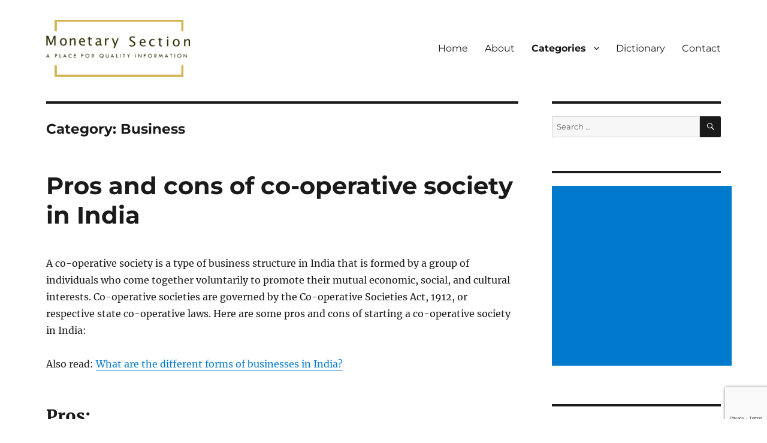

--- FILE ---
content_type: text/html; charset=UTF-8
request_url: https://www.monetarysection.com/category/business/page/2
body_size: 14931
content:
<!DOCTYPE html>
<html lang="en-US" prefix="og: https://ogp.me/ns#" class="no-js">
<head>
	<meta charset="UTF-8">
	<meta name="viewport" content="width=device-width, initial-scale=1.0">
	<link rel="profile" href="https://gmpg.org/xfn/11">
		<script>(function(html){html.className = html.className.replace(/\bno-js\b/,'js')})(document.documentElement);</script>
	<style>img:is([sizes="auto" i], [sizes^="auto," i]) { contain-intrinsic-size: 3000px 1500px }</style>
	<!-- Jetpack Site Verification Tags -->
<meta name="google-site-verification" content="lM5OYex-EZIKbOodgHPJohxkgQXiG5zgb2d3nj3sPiA" />

<!-- Search Engine Optimization by Rank Math - https://rankmath.com/ -->
<title>Business Archives - Page 2 of 11 - MonetarySection.com</title>
<meta name="robots" content="follow, noindex"/>
<meta property="og:locale" content="en_US" />
<meta property="og:type" content="article" />
<meta property="og:title" content="Business Archives - Page 2 of 11 - MonetarySection.com" />
<meta property="og:url" content="https://www.monetarysection.com/category/business/page/2" />
<meta property="og:site_name" content="Monetary Section" />
<meta name="twitter:card" content="summary_large_image" />
<meta name="twitter:title" content="Business Archives - Page 2 of 11 - MonetarySection.com" />
<meta name="twitter:label1" content="Posts" />
<meta name="twitter:data1" content="52" />
<script type="application/ld+json" class="rank-math-schema">{"@context":"https://schema.org","@graph":[{"@type":"Person","@id":"https://www.monetarysection.com/#person","name":"Vikas Yadav","image":{"@type":"ImageObject","@id":"https://www.monetarysection.com/#logo","url":"https://www.monetarysection.com/wp-content/uploads/cropped-Logo_MonetarySection.com-1.png","contentUrl":"https://www.monetarysection.com/wp-content/uploads/cropped-Logo_MonetarySection.com-1.png","caption":"Monetary Section","inLanguage":"en-US","width":"240","height":"95"}},{"@type":"WebSite","@id":"https://www.monetarysection.com/#website","url":"https://www.monetarysection.com","name":"Monetary Section","publisher":{"@id":"https://www.monetarysection.com/#person"},"inLanguage":"en-US"},{"@type":"CollectionPage","@id":"https://www.monetarysection.com/category/business/page/2#webpage","url":"https://www.monetarysection.com/category/business/page/2","name":"Business Archives - Page 2 of 11 - MonetarySection.com","isPartOf":{"@id":"https://www.monetarysection.com/#website"},"inLanguage":"en-US"}]}</script>
<!-- /Rank Math WordPress SEO plugin -->

<link rel='dns-prefetch' href='//www.google.com' />
<link rel='dns-prefetch' href='//stats.wp.com' />
<link rel='dns-prefetch' href='//v0.wordpress.com' />
<link rel='dns-prefetch' href='//widgets.wp.com' />
<link rel='dns-prefetch' href='//jetpack.wordpress.com' />
<link rel='dns-prefetch' href='//s0.wp.com' />
<link rel='dns-prefetch' href='//public-api.wordpress.com' />
<link rel='dns-prefetch' href='//0.gravatar.com' />
<link rel='dns-prefetch' href='//1.gravatar.com' />
<link rel='dns-prefetch' href='//2.gravatar.com' />
<link rel="alternate" type="application/rss+xml" title="MonetarySection.com &raquo; Feed" href="https://www.monetarysection.com/feed" />
<link rel="alternate" type="application/rss+xml" title="MonetarySection.com &raquo; Comments Feed" href="https://www.monetarysection.com/comments/feed" />
<link rel="alternate" type="application/rss+xml" title="MonetarySection.com &raquo; Business Category Feed" href="https://www.monetarysection.com/category/business/feed" />
<script>
window._wpemojiSettings = {"baseUrl":"https:\/\/s.w.org\/images\/core\/emoji\/15.1.0\/72x72\/","ext":".png","svgUrl":"https:\/\/s.w.org\/images\/core\/emoji\/15.1.0\/svg\/","svgExt":".svg","source":{"concatemoji":"https:\/\/www.monetarysection.com\/wp-includes\/js\/wp-emoji-release.min.js?ver=6.8.1"}};
/*! This file is auto-generated */
!function(i,n){var o,s,e;function c(e){try{var t={supportTests:e,timestamp:(new Date).valueOf()};sessionStorage.setItem(o,JSON.stringify(t))}catch(e){}}function p(e,t,n){e.clearRect(0,0,e.canvas.width,e.canvas.height),e.fillText(t,0,0);var t=new Uint32Array(e.getImageData(0,0,e.canvas.width,e.canvas.height).data),r=(e.clearRect(0,0,e.canvas.width,e.canvas.height),e.fillText(n,0,0),new Uint32Array(e.getImageData(0,0,e.canvas.width,e.canvas.height).data));return t.every(function(e,t){return e===r[t]})}function u(e,t,n){switch(t){case"flag":return n(e,"\ud83c\udff3\ufe0f\u200d\u26a7\ufe0f","\ud83c\udff3\ufe0f\u200b\u26a7\ufe0f")?!1:!n(e,"\ud83c\uddfa\ud83c\uddf3","\ud83c\uddfa\u200b\ud83c\uddf3")&&!n(e,"\ud83c\udff4\udb40\udc67\udb40\udc62\udb40\udc65\udb40\udc6e\udb40\udc67\udb40\udc7f","\ud83c\udff4\u200b\udb40\udc67\u200b\udb40\udc62\u200b\udb40\udc65\u200b\udb40\udc6e\u200b\udb40\udc67\u200b\udb40\udc7f");case"emoji":return!n(e,"\ud83d\udc26\u200d\ud83d\udd25","\ud83d\udc26\u200b\ud83d\udd25")}return!1}function f(e,t,n){var r="undefined"!=typeof WorkerGlobalScope&&self instanceof WorkerGlobalScope?new OffscreenCanvas(300,150):i.createElement("canvas"),a=r.getContext("2d",{willReadFrequently:!0}),o=(a.textBaseline="top",a.font="600 32px Arial",{});return e.forEach(function(e){o[e]=t(a,e,n)}),o}function t(e){var t=i.createElement("script");t.src=e,t.defer=!0,i.head.appendChild(t)}"undefined"!=typeof Promise&&(o="wpEmojiSettingsSupports",s=["flag","emoji"],n.supports={everything:!0,everythingExceptFlag:!0},e=new Promise(function(e){i.addEventListener("DOMContentLoaded",e,{once:!0})}),new Promise(function(t){var n=function(){try{var e=JSON.parse(sessionStorage.getItem(o));if("object"==typeof e&&"number"==typeof e.timestamp&&(new Date).valueOf()<e.timestamp+604800&&"object"==typeof e.supportTests)return e.supportTests}catch(e){}return null}();if(!n){if("undefined"!=typeof Worker&&"undefined"!=typeof OffscreenCanvas&&"undefined"!=typeof URL&&URL.createObjectURL&&"undefined"!=typeof Blob)try{var e="postMessage("+f.toString()+"("+[JSON.stringify(s),u.toString(),p.toString()].join(",")+"));",r=new Blob([e],{type:"text/javascript"}),a=new Worker(URL.createObjectURL(r),{name:"wpTestEmojiSupports"});return void(a.onmessage=function(e){c(n=e.data),a.terminate(),t(n)})}catch(e){}c(n=f(s,u,p))}t(n)}).then(function(e){for(var t in e)n.supports[t]=e[t],n.supports.everything=n.supports.everything&&n.supports[t],"flag"!==t&&(n.supports.everythingExceptFlag=n.supports.everythingExceptFlag&&n.supports[t]);n.supports.everythingExceptFlag=n.supports.everythingExceptFlag&&!n.supports.flag,n.DOMReady=!1,n.readyCallback=function(){n.DOMReady=!0}}).then(function(){return e}).then(function(){var e;n.supports.everything||(n.readyCallback(),(e=n.source||{}).concatemoji?t(e.concatemoji):e.wpemoji&&e.twemoji&&(t(e.twemoji),t(e.wpemoji)))}))}((window,document),window._wpemojiSettings);
</script>
<link rel='stylesheet' id='twentysixteen-jetpack-css' href='https://www.monetarysection.com/wp-content/plugins/jetpack/modules/theme-tools/compat/twentysixteen.css?ver=14.3' media='all' />
<link rel='stylesheet' id='the-neverending-homepage-css' href='https://www.monetarysection.com/wp-content/plugins/jetpack/modules/infinite-scroll/infinity.css?ver=20140422' media='all' />
<style id='wp-emoji-styles-inline-css'>

	img.wp-smiley, img.emoji {
		display: inline !important;
		border: none !important;
		box-shadow: none !important;
		height: 1em !important;
		width: 1em !important;
		margin: 0 0.07em !important;
		vertical-align: -0.1em !important;
		background: none !important;
		padding: 0 !important;
	}
</style>
<style id='qsm-quiz-style-inline-css'>


</style>
<link rel='stylesheet' id='mediaelement-css' href='https://www.monetarysection.com/wp-includes/js/mediaelement/mediaelementplayer-legacy.min.css?ver=4.2.17' media='all' />
<link rel='stylesheet' id='wp-mediaelement-css' href='https://www.monetarysection.com/wp-includes/js/mediaelement/wp-mediaelement.min.css?ver=6.8.1' media='all' />
<style id='jetpack-sharing-buttons-style-inline-css'>
.jetpack-sharing-buttons__services-list{display:flex;flex-direction:row;flex-wrap:wrap;gap:0;list-style-type:none;margin:5px;padding:0}.jetpack-sharing-buttons__services-list.has-small-icon-size{font-size:12px}.jetpack-sharing-buttons__services-list.has-normal-icon-size{font-size:16px}.jetpack-sharing-buttons__services-list.has-large-icon-size{font-size:24px}.jetpack-sharing-buttons__services-list.has-huge-icon-size{font-size:36px}@media print{.jetpack-sharing-buttons__services-list{display:none!important}}.editor-styles-wrapper .wp-block-jetpack-sharing-buttons{gap:0;padding-inline-start:0}ul.jetpack-sharing-buttons__services-list.has-background{padding:1.25em 2.375em}
</style>
<link rel='stylesheet' id='contact-form-7-css' href='https://www.monetarysection.com/wp-content/plugins/contact-form-7/includes/css/styles.css?ver=6.0.4' media='all' />
<link rel='stylesheet' id='ez-toc-css' href='https://www.monetarysection.com/wp-content/plugins/easy-table-of-contents/assets/css/screen.min.css?ver=2.0.72' media='all' />
<style id='ez-toc-inline-css'>
div#ez-toc-container .ez-toc-title {font-size: 120%;}div#ez-toc-container .ez-toc-title {font-weight: 500;}div#ez-toc-container ul li {font-size: 95%;}div#ez-toc-container ul li {font-weight: 500;}div#ez-toc-container nav ul ul li {font-size: 90%;}div#ez-toc-container {width: 100%;}
.ez-toc-container-direction {direction: ltr;}.ez-toc-counter ul{counter-reset: item ;}.ez-toc-counter nav ul li a::before {content: counters(item, '.', decimal) '. ';display: inline-block;counter-increment: item;flex-grow: 0;flex-shrink: 0;margin-right: .2em; float: left; }.ez-toc-widget-direction {direction: ltr;}.ez-toc-widget-container ul{counter-reset: item ;}.ez-toc-widget-container nav ul li a::before {content: counters(item, '.', decimal) '. ';display: inline-block;counter-increment: item;flex-grow: 0;flex-shrink: 0;margin-right: .2em; float: left; }
</style>
<link rel='stylesheet' id='twentysixteen-fonts-css' href='https://www.monetarysection.com/wp-content/themes/twentysixteen/fonts/merriweather-plus-montserrat-plus-inconsolata.css?ver=20230328' media='all' />
<link rel='stylesheet' id='genericons-css' href='https://www.monetarysection.com/wp-content/plugins/jetpack/_inc/genericons/genericons/genericons.css?ver=3.1' media='all' />
<link rel='stylesheet' id='twentysixteen-style-css' href='https://www.monetarysection.com/wp-content/themes/twentysixteen/style.css?ver=20241112' media='all' />
<link rel='stylesheet' id='twentysixteen-block-style-css' href='https://www.monetarysection.com/wp-content/themes/twentysixteen/css/blocks.css?ver=20240817' media='all' />
<!--[if lt IE 10]>
<link rel='stylesheet' id='twentysixteen-ie-css' href='https://www.monetarysection.com/wp-content/themes/twentysixteen/css/ie.css?ver=20170530' media='all' />
<![endif]-->
<!--[if lt IE 9]>
<link rel='stylesheet' id='twentysixteen-ie8-css' href='https://www.monetarysection.com/wp-content/themes/twentysixteen/css/ie8.css?ver=20170530' media='all' />
<![endif]-->
<!--[if lt IE 8]>
<link rel='stylesheet' id='twentysixteen-ie7-css' href='https://www.monetarysection.com/wp-content/themes/twentysixteen/css/ie7.css?ver=20170530' media='all' />
<![endif]-->
<style id='akismet-widget-style-inline-css'>

			.a-stats {
				--akismet-color-mid-green: #357b49;
				--akismet-color-white: #fff;
				--akismet-color-light-grey: #f6f7f7;

				max-width: 350px;
				width: auto;
			}

			.a-stats * {
				all: unset;
				box-sizing: border-box;
			}

			.a-stats strong {
				font-weight: 600;
			}

			.a-stats a.a-stats__link,
			.a-stats a.a-stats__link:visited,
			.a-stats a.a-stats__link:active {
				background: var(--akismet-color-mid-green);
				border: none;
				box-shadow: none;
				border-radius: 8px;
				color: var(--akismet-color-white);
				cursor: pointer;
				display: block;
				font-family: -apple-system, BlinkMacSystemFont, 'Segoe UI', 'Roboto', 'Oxygen-Sans', 'Ubuntu', 'Cantarell', 'Helvetica Neue', sans-serif;
				font-weight: 500;
				padding: 12px;
				text-align: center;
				text-decoration: none;
				transition: all 0.2s ease;
			}

			/* Extra specificity to deal with TwentyTwentyOne focus style */
			.widget .a-stats a.a-stats__link:focus {
				background: var(--akismet-color-mid-green);
				color: var(--akismet-color-white);
				text-decoration: none;
			}

			.a-stats a.a-stats__link:hover {
				filter: brightness(110%);
				box-shadow: 0 4px 12px rgba(0, 0, 0, 0.06), 0 0 2px rgba(0, 0, 0, 0.16);
			}

			.a-stats .count {
				color: var(--akismet-color-white);
				display: block;
				font-size: 1.5em;
				line-height: 1.4;
				padding: 0 13px;
				white-space: nowrap;
			}
		
</style>
<link rel='stylesheet' id='infinity-twentysixteen-css' href='https://www.monetarysection.com/wp-content/plugins/jetpack/modules/infinite-scroll/themes/twentysixteen.css?ver=20151102' media='all' />
<script src="https://www.monetarysection.com/wp-includes/js/jquery/jquery.min.js?ver=3.7.1" id="jquery-core-js"></script>
<script src="https://www.monetarysection.com/wp-includes/js/jquery/jquery-migrate.min.js?ver=3.4.1" id="jquery-migrate-js"></script>
<!--[if lt IE 9]>
<script src="https://www.monetarysection.com/wp-content/themes/twentysixteen/js/html5.js?ver=3.7.3" id="twentysixteen-html5-js"></script>
<![endif]-->
<script id="twentysixteen-script-js-extra">
var screenReaderText = {"expand":"expand child menu","collapse":"collapse child menu"};
</script>
<script src="https://www.monetarysection.com/wp-content/themes/twentysixteen/js/functions.js?ver=20230629" id="twentysixteen-script-js" defer data-wp-strategy="defer"></script>
<link rel="https://api.w.org/" href="https://www.monetarysection.com/wp-json/" /><link rel="alternate" title="JSON" type="application/json" href="https://www.monetarysection.com/wp-json/wp/v2/categories/104" /><link rel="EditURI" type="application/rsd+xml" title="RSD" href="https://www.monetarysection.com/xmlrpc.php?rsd" />
<meta name="generator" content="WordPress 6.8.1" />
<!-- start Simple Custom CSS and JS -->
<!-- Start GPT Tag -->
<script async src='https://securepubads.g.doubleclick.net/tag/js/gpt.js'></script>
<script>
  window.googletag = window.googletag || {cmd: []};
  googletag.cmd.push(function() {
    googletag.defineSlot('/21773389376/160x600', [[160,600]], 'div-gpt-ad-5295035-1')
             .addService(googletag.pubads());
    googletag.defineSlot('/21773389376/300x250', [[300,250]], 'div-gpt-ad-5295035-2')
             .addService(googletag.pubads());
    googletag.defineSlot('/21773389376/336x280', [[336,280]], 'div-gpt-ad-5295035-3')
             .addService(googletag.pubads());
    googletag.defineSlot('/21773389376/336*280', [[336,280]], 'div-gpt-ad-5295035-4')
             .addService(googletag.pubads());

    googletag.pubads().enableSingleRequest();
    googletag.enableServices();
  });
</script>
<!-- End GPT Tag --><!-- end Simple Custom CSS and JS -->
<!-- start Simple Custom CSS and JS -->
<!-- Google tag (gtag.js) -->
<script async src="https://www.googletagmanager.com/gtag/js?id=G-85XDKR4ED2"></script>
<script>
  window.dataLayer = window.dataLayer || [];
  function gtag(){dataLayer.push(arguments);}
  gtag('js', new Date());

  gtag('config', 'G-85XDKR4ED2');
</script><!-- end Simple Custom CSS and JS -->
<!-- start Simple Custom CSS and JS -->
<script data-ad-client="ca-pub-8731516893553699" async src="https://pagead2.googlesyndication.com/pagead/js/adsbygoogle.js"></script><!-- end Simple Custom CSS and JS -->
	<style>img#wpstats{display:none}</style>
				<style type="text/css" id="twentysixteen-header-css">
		.site-branding {
			margin: 0 auto 0 0;
		}

		.site-branding .site-title,
		.site-description {
			clip: rect(1px, 1px, 1px, 1px);
			position: absolute;
		}
		</style>
		<style id="custom-background-css">
body.custom-background { background-color: #ffffff; }
</style>
	<link rel="icon" href="https://www.monetarysection.com/wp-content/uploads/cropped-Favicon_MonetarySection.com_-2-32x32.png" sizes="32x32" />
<link rel="icon" href="https://www.monetarysection.com/wp-content/uploads/cropped-Favicon_MonetarySection.com_-2-192x192.png" sizes="192x192" />
<link rel="apple-touch-icon" href="https://www.monetarysection.com/wp-content/uploads/cropped-Favicon_MonetarySection.com_-2-180x180.png" />
<meta name="msapplication-TileImage" content="https://www.monetarysection.com/wp-content/uploads/cropped-Favicon_MonetarySection.com_-2-270x270.png" />
		<style id="wp-custom-css">
			.site-header {
		padding-top: 10px;
    padding-bottom: 40px;
}

.navigation.post-navigation {
	display: none;
}

/*
.author-info {
	display: none;
}
*/
.entry-content {
	width: auto !important;
}

.site-footer {
	padding-bottom: 0px;
}		</style>
		</head>

<body class="archive paged category category-business category-104 custom-background wp-custom-logo wp-embed-responsive paged-2 category-paged-2 wp-theme-twentysixteen hfeed">
<div id="page" class="site">
	<div class="site-inner">
		<a class="skip-link screen-reader-text" href="#content">
			Skip to content		</a>

		<header id="masthead" class="site-header">
			<div class="site-header-main">
				<div class="site-branding">
					<a href="https://www.monetarysection.com/" class="custom-logo-link" rel="home"><img width="240" height="95" src="https://www.monetarysection.com/wp-content/uploads/cropped-Logo_MonetarySection.com-1.png" class="custom-logo" alt="MonetarySection.com" decoding="async" /></a>
											<p class="site-title"><a href="https://www.monetarysection.com/" rel="home">MonetarySection.com</a></p>
												<p class="site-description">A Place for Quality Information</p>
									</div><!-- .site-branding -->

									<button id="menu-toggle" class="menu-toggle">Menu</button>

					<div id="site-header-menu" class="site-header-menu">
													<nav id="site-navigation" class="main-navigation" aria-label="Primary Menu">
								<div class="menu-main-menu-container"><ul id="menu-main-menu" class="primary-menu"><li id="menu-item-7715" class="menu-item menu-item-type-custom menu-item-object-custom menu-item-home menu-item-7715"><a href="https://www.monetarysection.com">Home</a></li>
<li id="menu-item-7714" class="menu-item menu-item-type-post_type menu-item-object-page menu-item-7714"><a href="https://www.monetarysection.com/about">About</a></li>
<li id="menu-item-8128" class="menu-item menu-item-type-custom menu-item-object-custom current-menu-ancestor current-menu-parent menu-item-has-children menu-item-8128"><a>Categories</a>
<ul class="sub-menu">
	<li id="menu-item-8019" class="menu-item menu-item-type-taxonomy menu-item-object-category menu-item-8019"><a href="https://www.monetarysection.com/category/accounting-finance">Accounting &amp; Finance</a></li>
	<li id="menu-item-8020" class="menu-item menu-item-type-taxonomy menu-item-object-category menu-item-8020"><a href="https://www.monetarysection.com/category/banking">Banking</a></li>
	<li id="menu-item-8018" class="menu-item menu-item-type-taxonomy menu-item-object-category current-menu-item menu-item-8018"><a href="https://www.monetarysection.com/category/business" aria-current="page">Business</a></li>
	<li id="menu-item-8021" class="menu-item menu-item-type-taxonomy menu-item-object-category menu-item-8021"><a href="https://www.monetarysection.com/category/insurance">Insurance</a></li>
	<li id="menu-item-8022" class="menu-item menu-item-type-taxonomy menu-item-object-category menu-item-8022"><a href="https://www.monetarysection.com/category/investing">Investing</a></li>
	<li id="menu-item-8023" class="menu-item menu-item-type-taxonomy menu-item-object-category menu-item-8023"><a href="https://www.monetarysection.com/category/payroll">Payroll</a></li>
</ul>
</li>
<li id="menu-item-8129" class="menu-item menu-item-type-taxonomy menu-item-object-category menu-item-8129"><a href="https://www.monetarysection.com/category/dictionary">Dictionary</a></li>
<li id="menu-item-6807" class="menu-item menu-item-type-post_type menu-item-object-page menu-item-6807"><a href="https://www.monetarysection.com/contact">Contact</a></li>
</ul></div>							</nav><!-- .main-navigation -->
						
											</div><!-- .site-header-menu -->
							</div><!-- .site-header-main -->

					</header><!-- .site-header -->

		<div id="content" class="site-content">

	<div id="primary" class="content-area">
		<main id="main" class="site-main">

		
			<header class="page-header">
				<h1 class="page-title">Category: <span>Business</span></h1>			</header><!-- .page-header -->

			
<article id="post-8317" class="post-8317 post type-post status-publish format-standard hentry category-business">
	<header class="entry-header">
		
		<h2 class="entry-title"><a href="https://www.monetarysection.com/blog/pros-and-cons-of-co-operative-society-in-india" rel="bookmark">Pros and cons of co-operative society in India</a></h2>	</header><!-- .entry-header -->

	
	
	<div class="entry-content">
		<p>A co-operative society is a type of business structure in India that is formed by a group of individuals who come together voluntarily to promote their mutual economic, social, and cultural interests. Co-operative societies are governed by the Co-operative Societies Act, 1912, or respective state co-operative laws. Here are some pros and cons of starting a co-operative society in India:</p>
<p>Also read: <a class="row-title" href="https://www.monetarysection.com/blog/different-forms-of-businesses-in-india" aria-label="“What are the different forms of businesses in India?” (Edit)">What are the different forms of businesses in India?</a></p>
<h2>Pros:</h2>
<h3>Democratic control:</h3>
<p>Co-operative societies operate on the principle of &#8220;one member, one vote,&#8221; ensuring equal representation and democratic control over the society&#8217;s decision-making processes.</p>
<h3>Limited liability:</h3>
<p>Members of a co-operative society have limited liability, which means their personal assets are not at risk to cover the society&#8217;s debts and liabilities. The liability of members is limited to the value of their shares in the society.</p>
<h3>Support from the government:</h3>
<p>Co-operative societies often receive financial and infrastructural support from the government, such as subsidies, grants, and tax benefits, which can help reduce the cost of starting and operating the society.</p>
<h3>Social and community development:</h3>
<p>Co-operative societies can promote social and community development by focusing on the needs and aspirations of their members and the local community.</p>
<h3>Profit-sharing:</h3>
<p>Profits generated by a co-operative society are distributed among its members based on their participation in the society&#8217;s activities, ensuring a fair and equitable distribution of wealth.</p>
<h2>Cons:</h2>
<h3>Limited access to capital:</h3>
<p>Co-operative societies may face challenges in raising capital compared to other business structures, as they cannot issue shares to the public or attract external investors.</p>
<h3>Bureaucratic processes:</h3>
<p>Co-operative societies are subject to various legal and regulatory requirements, which can be time-consuming and bureaucratic, particularly when dealing with government agencies.</p>
<h3>Slow decision-making:</h3>
<p>Due to the democratic nature of co-operative societies, decision-making can be slow and cumbersome, as it requires the consensus of a majority of the members.</p>
<h3>Lack of professional management:</h3>
<p>Co-operative societies are often managed by their members, who may lack the necessary skills and expertise to run a business efficiently and effectively.</p>
<h3>Potential for conflicts:</h3>
<p>Co-operative societies can face conflicts among members due to differing opinions, values, and interests, which can negatively impact the society&#8217;s operations and growth potential.</p>
<h2>Conclusion:</h2>
<p>In conclusion, the decision to start a co-operative society in India should be based on factors such as the nature of the business, the level of collaboration and trust among members, and the potential benefits for the community. It is essential to consult a legal or financial expert to understand the most suitable business structure for your specific needs.</p>
	</div><!-- .entry-content -->

	<footer class="entry-footer">
		<span class="byline"><img alt='' src='https://secure.gravatar.com/avatar/46b72b371cd6105a3911b59712dacdfc438bce49323c0b1d8438928c13b293eb?s=49&#038;d=mm&#038;r=g' srcset='https://secure.gravatar.com/avatar/46b72b371cd6105a3911b59712dacdfc438bce49323c0b1d8438928c13b293eb?s=98&#038;d=mm&#038;r=g 2x' class='avatar avatar-49 photo' height='49' width='49' decoding='async'/><span class="screen-reader-text">Author </span><span class="author vcard"><a class="url fn n" href="https://www.monetarysection.com/blog/author/vikaswp">Vikas Yadav</a></span></span><span class="posted-on"><span class="screen-reader-text">Posted on </span><a href="https://www.monetarysection.com/blog/pros-and-cons-of-co-operative-society-in-india" rel="bookmark"><time class="entry-date published" datetime="2023-03-30T17:32:37+05:30">March 30, 2023</time><time class="updated" datetime="2023-04-22T05:27:39+05:30">April 22, 2023</time></a></span><span class="cat-links"><span class="screen-reader-text">Categories </span><a href="https://www.monetarysection.com/category/business" rel="category tag">Business</a></span><span class="comments-link"><a href="https://www.monetarysection.com/blog/pros-and-cons-of-co-operative-society-in-india#respond">Leave a comment<span class="screen-reader-text"> on Pros and cons of co-operative society in India</span></a></span>			</footer><!-- .entry-footer -->
</article><!-- #post-8317 -->

<article id="post-8313" class="post-8313 post type-post status-publish format-standard hentry category-business">
	<header class="entry-header">
		
		<h2 class="entry-title"><a href="https://www.monetarysection.com/blog/pros-and-cons-of-one-person-company" rel="bookmark">Pros and cons of one person company (OPC) in India</a></h2>	</header><!-- .entry-header -->

	
	
	<div class="entry-content">
		<p>A One Person Company (OPC) is a type of business structure introduced in India under the Companies Act, 2013. It allows a single person to establish a company with limited liability while enjoying the benefits of a corporate structure. Here are some pros and cons of an OPC in India:</p>
<p>Also read: <a class="row-title" href="https://www.monetarysection.com/blog/different-forms-of-businesses-in-india" aria-label="“What are the different forms of businesses in India?” (Edit)">What are the different forms of businesses in India?</a></p>
<h2>Pros:</h2>
<h3>Limited liability:</h3>
<p>The owner of an OPC has limited liability, which means their personal assets are not at risk to cover the company&#8217;s debts and liabilities. The liability of the owner is limited to their investment in the company.</p>
<h3>Easy to establish and manage:</h3>
<p>An OPC can be established and managed by a single person, making it easier to set up and operate compared to other corporate structures, such as private limited companies, which require a minimum of two directors and shareholders.</p>
<h3>Perpetual succession:</h3>
<p>An OPC has perpetual succession, meaning its existence is not tied to the life of its owner. The company can continue to exist even if there is a change in its ownership or management.</p>
<h3>Separate legal entity:</h3>
<p>An OPC is considered a separate legal entity, distinct from its owner. This can provide the business with more credibility and stability in the eyes of customers, suppliers, and financial institutions.</p>
<h3>Tax benefits:</h3>
<p>While OPCs are subject to corporate tax rates, they can enjoy certain tax benefits, such as deductions for research and development expenses, which may not be available to sole proprietorships.</p>
<h2>Cons:</h2>
<h3>Limited growth potential:</h3>
<p>An OPC is subject to certain restrictions on its growth potential. If the paid-up capital of an OPC exceeds INR 50 lakhs or its average annual turnover exceeds INR 2 crores, it must convert to a private limited company, which may involve additional compliance requirements.</p>
<h3>Compliance requirements:</h3>
<p>Although OPCs have fewer compliance requirements than private limited companies, they are still subject to annual filings, statutory audits, and other legal and regulatory obligations, which can be time-consuming and costly.</p>
<h3>Difficulty in raising capital:</h3>
<p>Raising funds for an OPC can be challenging, as it cannot issue shares to the public or attract external investors due to its limited ownership structure.</p>
<h3>Limited business scope:</h3>
<p>Certain types of businesses, such as non-banking financial services, may not be allowed for OPCs, which can restrict the scope of businesses that can be conducted under this structure.</p>
<h3>Tax implications:</h3>
<p>OPCs are subject to corporate tax rates, which can be higher than individual tax rates applicable to sole proprietorships.</p>
<h2>Conclusion:</h2>
<p>In conclusion, the decision to form an OPC depends on factors such as the size of the business, the desired level of liability protection, and the long-term growth ambitions of the entrepreneur. It is advisable to consult a legal or financial expert to understand the most suitable business structure for your specific needs.</p>
	</div><!-- .entry-content -->

	<footer class="entry-footer">
		<span class="byline"><img alt='' src='https://secure.gravatar.com/avatar/46b72b371cd6105a3911b59712dacdfc438bce49323c0b1d8438928c13b293eb?s=49&#038;d=mm&#038;r=g' srcset='https://secure.gravatar.com/avatar/46b72b371cd6105a3911b59712dacdfc438bce49323c0b1d8438928c13b293eb?s=98&#038;d=mm&#038;r=g 2x' class='avatar avatar-49 photo' height='49' width='49' decoding='async'/><span class="screen-reader-text">Author </span><span class="author vcard"><a class="url fn n" href="https://www.monetarysection.com/blog/author/vikaswp">Vikas Yadav</a></span></span><span class="posted-on"><span class="screen-reader-text">Posted on </span><a href="https://www.monetarysection.com/blog/pros-and-cons-of-one-person-company" rel="bookmark"><time class="entry-date published" datetime="2023-03-28T21:15:26+05:30">March 28, 2023</time><time class="updated" datetime="2023-04-22T05:27:52+05:30">April 22, 2023</time></a></span><span class="cat-links"><span class="screen-reader-text">Categories </span><a href="https://www.monetarysection.com/category/business" rel="category tag">Business</a></span><span class="comments-link"><a href="https://www.monetarysection.com/blog/pros-and-cons-of-one-person-company#respond">Leave a comment<span class="screen-reader-text"> on Pros and cons of one person company (OPC) in India</span></a></span>			</footer><!-- .entry-footer -->
</article><!-- #post-8313 -->

<article id="post-8310" class="post-8310 post type-post status-publish format-standard hentry category-business">
	<header class="entry-header">
		
		<h2 class="entry-title"><a href="https://www.monetarysection.com/blog/pros-and-cons-of-public-limited-company" rel="bookmark">Pros and cons of public limited company in India</a></h2>	</header><!-- .entry-header -->

	
	
	<div class="entry-content">
		<p>A public limited company is a type of business structure in India that allows the company to offer its shares to the general public. It is governed by the Companies Act, 2013, and regulated by the Securities and Exchange Board of India (SEBI). Here are some pros and cons of a public limited company in India:</p>
<p>Also read: <a class="row-title" href="https://www.monetarysection.com/blog/different-forms-of-businesses-in-india" aria-label="“What are the different forms of businesses in India?” (Edit)">What are the different forms of businesses in India?</a></p>
<h2>Pros:</h2>
<h3>Access to capital:</h3>
<p>A public limited company can raise funds by issuing shares, bonds, or debentures to the general public through an initial public offering (IPO) or subsequent offerings. This allows the company to access larger pools of capital for growth and expansion.</p>
<h3>Limited liability:</h3>
<p>Shareholders of a public limited company have limited liability, meaning their personal assets are not at risk to cover the company&#8217;s debts and liabilities. The liability of shareholders is limited to the value of their shares in the company.</p>
<h3>Perpetual succession:</h3>
<p>Like a private limited company, a public limited company has perpetual succession, which means its existence is not tied to the life of its shareholders, directors, or employees.</p>
<h3>Enhanced credibility:</h3>
<p>Public limited companies are generally perceived as more credible and stable by investors, customers, suppliers, and financial institutions due to their stringent regulatory requirements and public disclosure of financial information.</p>
<h3>Transferability of shares:</h3>
<p>Shares of a public limited company are easily transferable, allowing shareholders to buy and sell shares in the stock market, which can improve the liquidity of their investment.</p>
<h2>Cons:</h2>
<h3>Compliance requirements:</h3>
<p>Public limited companies are subject to numerous legal and regulatory requirements, including annual filings, statutory audits, and adherence to SEBI regulations. These compliance requirements can be time-consuming and costly.</p>
<h3>Loss of control:</h3>
<p>By going public, the founders and promoters of a company may lose some control over the company&#8217;s decision-making and management, as they need to consider the interests of various stakeholders, including shareholders and regulators.</p>
<h3>Increased scrutiny:</h3>
<p>Public limited companies are subject to increased scrutiny from regulators, shareholders, and the public due to their obligation to disclose financial information and other material information, which may affect their reputation and share price.</p>
<h3>Higher costs:</h3>
<p>The costs associated with setting up and maintaining a public limited company are generally higher than those of private limited companies or other business structures, due to registration fees, underwriting fees, legal compliance, and professional fees for services like accounting and auditing.</p>
<h3>Risk of hostile takeover:</h3>
<p>Public limited companies may be more susceptible to hostile takeovers, as their shares are publicly traded, and a potential acquirer can accumulate a significant stake in the company to gain control.</p>
<h2>Conclusion:</h2>
<p>In summary, the decision to form a public limited company depends on various factors, such as the scale of operations, growth ambitions, and the desired level of access to capital. It is important to consult a legal or financial expert to understand the most suitable business structure for your specific needs.</p>
	</div><!-- .entry-content -->

	<footer class="entry-footer">
		<span class="byline"><img alt='' src='https://secure.gravatar.com/avatar/46b72b371cd6105a3911b59712dacdfc438bce49323c0b1d8438928c13b293eb?s=49&#038;d=mm&#038;r=g' srcset='https://secure.gravatar.com/avatar/46b72b371cd6105a3911b59712dacdfc438bce49323c0b1d8438928c13b293eb?s=98&#038;d=mm&#038;r=g 2x' class='avatar avatar-49 photo' height='49' width='49' decoding='async'/><span class="screen-reader-text">Author </span><span class="author vcard"><a class="url fn n" href="https://www.monetarysection.com/blog/author/vikaswp">Vikas Yadav</a></span></span><span class="posted-on"><span class="screen-reader-text">Posted on </span><a href="https://www.monetarysection.com/blog/pros-and-cons-of-public-limited-company" rel="bookmark"><time class="entry-date published" datetime="2023-03-28T21:10:36+05:30">March 28, 2023</time><time class="updated" datetime="2023-04-22T05:28:21+05:30">April 22, 2023</time></a></span><span class="cat-links"><span class="screen-reader-text">Categories </span><a href="https://www.monetarysection.com/category/business" rel="category tag">Business</a></span><span class="comments-link"><a href="https://www.monetarysection.com/blog/pros-and-cons-of-public-limited-company#respond">Leave a comment<span class="screen-reader-text"> on Pros and cons of public limited company in India</span></a></span>			</footer><!-- .entry-footer -->
</article><!-- #post-8310 -->

<article id="post-8306" class="post-8306 post type-post status-publish format-standard hentry category-business">
	<header class="entry-header">
		
		<h2 class="entry-title"><a href="https://www.monetarysection.com/blog/pros-and-cons-of-limited-liability-partnership" rel="bookmark">Pros and cons of Limited Liability Partnership (LLP) in India</a></h2>	</header><!-- .entry-header -->

	
	
	<div class="entry-content">
		<p>A Limited Liability Partnership (LLP) is a hybrid business structure in India that combines elements of a partnership and a private limited company. It is governed by the Limited Liability Partnership Act, 2008. Here are some pros and cons of an LLP in India:</p>
<p>Also read: <a class="row-title" href="https://www.monetarysection.com/blog/different-forms-of-businesses-in-india" aria-label="“What are the different forms of businesses in India?” (Edit)">What are the different forms of businesses in India?</a></p>
<h2>Pros:</h2>
<h3>Limited liability:</h3>
<p>In an LLP, partners have limited liability, which means their personal assets are not at risk to cover the LLP&#8217;s debts and liabilities. The liability of partners is limited to their investment in the LLP.</p>
<h3>Flexibility in management:</h3>
<p>LLPs offer more flexibility in their management and decision-making compared to private limited companies, as the partners can decide their roles and responsibilities through the LLP agreement.</p>
<h3>Perpetual succession:</h3>
<p>Like a private limited company, an LLP has perpetual succession, meaning its existence is not tied to the life of its partners. The LLP can continue to exist irrespective of changes in its partnership.</p>
<h3>Tax benefits:</h3>
<p>LLPs are generally subject to lower tax rates compared to private limited companies. The profits of an LLP are taxed at the entity level, and there is no dividend distribution tax, which can lead to tax savings for the partners.</p>
<h3>Ease of compliance:</h3>
<p>While LLPs have more compliance requirements than traditional partnerships, they usually have fewer legal and regulatory requirements compared to private limited companies, making them easier and less expensive to maintain.</p>
<h2>Cons:</h2>
<h3>Difficulty in raising capital:</h3>
<p>LLPs may face challenges in raising capital compared to private limited companies, as they cannot issue shares to raise funds, and external investors may be more hesitant to invest in an LLP.</p>
<h3>Lesser credibility:</h3>
<p>While LLPs have more credibility than traditional partnerships, they may still be perceived as less credible than private limited companies by customers, suppliers, and financial institutions.</p>
<h3>Transfer of ownership:</h3>
<p>Transferring ownership in an LLP can be more complex than in a private limited company, as it requires amending the LLP agreement and obtaining consent from the existing partners.</p>
<h3>Disclosure requirements:</h3>
<p>LLPs are required to disclose their financial information and file annual returns with the Registrar of Companies (RoC), which may lead to a lack of privacy for the partners.</p>
<h3>Restricted business activities:</h3>
<p>Some business activities, such as non-banking financial services, may not be allowed for LLPs, which can limit the scope of businesses that can be conducted under this structure.</p>
<h2>Conclusion:</h2>
<p>In conclusion, the decision to form an LLP depends on factors such as the size of the business, the desired level of liability protection, and the preferred management structure. It is essential to consult a legal or financial expert to determine the most suitable business structure for your specific needs.</p>
	</div><!-- .entry-content -->

	<footer class="entry-footer">
		<span class="byline"><img alt='' src='https://secure.gravatar.com/avatar/46b72b371cd6105a3911b59712dacdfc438bce49323c0b1d8438928c13b293eb?s=49&#038;d=mm&#038;r=g' srcset='https://secure.gravatar.com/avatar/46b72b371cd6105a3911b59712dacdfc438bce49323c0b1d8438928c13b293eb?s=98&#038;d=mm&#038;r=g 2x' class='avatar avatar-49 photo' height='49' width='49' loading='lazy' decoding='async'/><span class="screen-reader-text">Author </span><span class="author vcard"><a class="url fn n" href="https://www.monetarysection.com/blog/author/vikaswp">Vikas Yadav</a></span></span><span class="posted-on"><span class="screen-reader-text">Posted on </span><a href="https://www.monetarysection.com/blog/pros-and-cons-of-limited-liability-partnership" rel="bookmark"><time class="entry-date published" datetime="2023-03-27T20:37:34+05:30">March 27, 2023</time><time class="updated" datetime="2023-04-22T05:28:27+05:30">April 22, 2023</time></a></span><span class="cat-links"><span class="screen-reader-text">Categories </span><a href="https://www.monetarysection.com/category/business" rel="category tag">Business</a></span><span class="comments-link"><a href="https://www.monetarysection.com/blog/pros-and-cons-of-limited-liability-partnership#respond">Leave a comment<span class="screen-reader-text"> on Pros and cons of Limited Liability Partnership (LLP) in India</span></a></span>			</footer><!-- .entry-footer -->
</article><!-- #post-8306 -->

<article id="post-8303" class="post-8303 post type-post status-publish format-standard hentry category-business">
	<header class="entry-header">
		
		<h2 class="entry-title"><a href="https://www.monetarysection.com/blog/pros-and-cons-of-private-limited-company" rel="bookmark">Pros and cons of private limited company in India</a></h2>	</header><!-- .entry-header -->

	
	
	<div class="entry-content">
		<p>A private limited company is a popular form of business structure in India. It is a separate legal entity owned by its shareholders and governed by the Companies Act, 2013. Here are some pros and cons of a private limited company in India:</p>
<p>Also read: <a class="row-title" href="https://www.monetarysection.com/blog/different-forms-of-businesses-in-india" aria-label="“What are the different forms of businesses in India?” (Edit)">What are the different forms of businesses in India?</a></p>
<h2>Pros:</h2>
<p>Limited liability: Shareholders of a private limited company have limited liability, which means their personal assets are not at risk to cover the company&#8217;s debts and liabilities. The liability of shareholders is limited to the value of their shares in the company.</p>
<h3>Perpetual succession:</h3>
<p>A private limited company enjoys perpetual succession, meaning its existence is not tied to the life of its shareholders, directors, or employees. The company can continue to exist irrespective of changes in its ownership or management.</p>
<h3>Access to capital:</h3>
<p>A private limited company can raise capital from various sources, such as issuing shares, taking loans, and attracting investors. This allows for more significant growth and expansion opportunities.</p>
<h3>Greater credibility:</h3>
<p>A private limited company is often perceived as more credible and stable by customers, suppliers, and financial institutions compared to sole proprietorships and partnerships, which can help attract business opportunities and build trust.</p>
<h3>Better governance and management:</h3>
<p>A private limited company has a well-defined organizational structure, which can lead to more efficient decision-making and better management practices.</p>
<h2>Cons:</h2>
<h3>Compliance requirements:</h3>
<p>Private limited companies must adhere to several legal and regulatory requirements, including annual filings, statutory audits, and maintaining proper records. These compliance requirements can be time-consuming and expensive.</p>
<h3>Limited ownership transfer:</h3>
<p>Transferring shares in a private limited company can be more challenging than in a public limited company, as there may be restrictions on share transfers, and it typically requires the approval of the board of directors or other shareholders.</p>
<h3>Higher costs:</h3>
<p>The costs associated with setting up and maintaining a private limited company are generally higher than those of sole proprietorships and partnerships, due to registration fees, legal compliance requirements, and professional fees for services like accounting and auditing.</p>
<h3>Less flexibility:</h3>
<p>A private limited company has a more rigid organizational structure compared to sole proprietorships and partnerships, which may limit the flexibility in decision-making and adapting to changing business environments.</p>
<h3>Tax implications:</h3>
<p>Private limited companies are subject to corporate tax rates, which can be higher than individual tax rates applicable to sole proprietorships and partnerships.</p>
<p>In summary, the choice of a private limited company as a business structure depends on various factors, such as the scale of operations, growth ambitions, and risk appetite. It is crucial to consult a legal or financial expert to understand the most suitable business structure for your specific needs.</p>
	</div><!-- .entry-content -->

	<footer class="entry-footer">
		<span class="byline"><img alt='' src='https://secure.gravatar.com/avatar/46b72b371cd6105a3911b59712dacdfc438bce49323c0b1d8438928c13b293eb?s=49&#038;d=mm&#038;r=g' srcset='https://secure.gravatar.com/avatar/46b72b371cd6105a3911b59712dacdfc438bce49323c0b1d8438928c13b293eb?s=98&#038;d=mm&#038;r=g 2x' class='avatar avatar-49 photo' height='49' width='49' loading='lazy' decoding='async'/><span class="screen-reader-text">Author </span><span class="author vcard"><a class="url fn n" href="https://www.monetarysection.com/blog/author/vikaswp">Vikas Yadav</a></span></span><span class="posted-on"><span class="screen-reader-text">Posted on </span><a href="https://www.monetarysection.com/blog/pros-and-cons-of-private-limited-company" rel="bookmark"><time class="entry-date published" datetime="2023-03-26T20:32:13+05:30">March 26, 2023</time><time class="updated" datetime="2023-04-22T05:28:33+05:30">April 22, 2023</time></a></span><span class="cat-links"><span class="screen-reader-text">Categories </span><a href="https://www.monetarysection.com/category/business" rel="category tag">Business</a></span><span class="comments-link"><a href="https://www.monetarysection.com/blog/pros-and-cons-of-private-limited-company#respond">Leave a comment<span class="screen-reader-text"> on Pros and cons of private limited company in India</span></a></span>			</footer><!-- .entry-footer -->
</article><!-- #post-8303 -->

	<nav class="navigation pagination" aria-label="Posts pagination">
		<h2 class="screen-reader-text">Posts pagination</h2>
		<div class="nav-links"><a class="prev page-numbers" href="https://www.monetarysection.com/category/business/">Previous page</a>
<a class="page-numbers" href="https://www.monetarysection.com/category/business/"><span class="meta-nav screen-reader-text">Page </span>1</a>
<span aria-current="page" class="page-numbers current"><span class="meta-nav screen-reader-text">Page </span>2</span>
<a class="page-numbers" href="https://www.monetarysection.com/category/business/page/3"><span class="meta-nav screen-reader-text">Page </span>3</a>
<span class="page-numbers dots">&hellip;</span>
<a class="page-numbers" href="https://www.monetarysection.com/category/business/page/11"><span class="meta-nav screen-reader-text">Page </span>11</a>
<a class="next page-numbers" href="https://www.monetarysection.com/category/business/page/3">Next page</a></div>
	</nav>
		</main><!-- .site-main -->
	</div><!-- .content-area -->


	<aside id="secondary" class="sidebar widget-area">
		<section id="search-2" class="widget widget_search">
<form role="search" method="get" class="search-form" action="https://www.monetarysection.com/">
	<label>
		<span class="screen-reader-text">
			Search for:		</span>
		<input type="search" class="search-field" placeholder="Search &hellip;" value="" name="s" />
	</label>
	<button type="submit" class="search-submit"><span class="screen-reader-text">
		Search	</span></button>
</form>
</section><section id="custom_html-2" class="widget_text widget widget_custom_html"><div class="textwidget custom-html-widget"><script async src="https://pagead2.googlesyndication.com/pagead/js/adsbygoogle.js"></script>
<!-- Display_Vertical_300*300 -->
<ins class="adsbygoogle"
     style="display:inline-block;width:300px;height:300px"
     data-ad-client="ca-pub-8731516893553699"
     data-ad-slot="7911023658"></ins>
<script>
     (adsbygoogle = window.adsbygoogle || []).push({});
</script></div></section><section id="custom_html-3" class="widget_text widget widget_custom_html"><div class="textwidget custom-html-widget"><!-- GPT AdSlot 1 for Ad unit '160x600' ### Size: [[160,600]] -->
<div id='div-gpt-ad-6558408-1'>
  <script>
    googletag.cmd.push(function() { googletag.display('div-gpt-ad-6558408-1'); });
  </script>
</div>
<!-- End AdSlot 1 --></div></section>	</aside><!-- .sidebar .widget-area -->

		</div><!-- .site-content -->

		<footer id="colophon" class="site-footer">
							<nav class="main-navigation" aria-label="Footer Primary Menu">
					<div class="menu-main-menu-container"><ul id="menu-main-menu-1" class="primary-menu"><li class="menu-item menu-item-type-custom menu-item-object-custom menu-item-home menu-item-7715"><a href="https://www.monetarysection.com">Home</a></li>
<li class="menu-item menu-item-type-post_type menu-item-object-page menu-item-7714"><a href="https://www.monetarysection.com/about">About</a></li>
<li class="menu-item menu-item-type-custom menu-item-object-custom current-menu-ancestor current-menu-parent menu-item-has-children menu-item-8128"><a>Categories</a>
<ul class="sub-menu">
	<li class="menu-item menu-item-type-taxonomy menu-item-object-category menu-item-8019"><a href="https://www.monetarysection.com/category/accounting-finance">Accounting &amp; Finance</a></li>
	<li class="menu-item menu-item-type-taxonomy menu-item-object-category menu-item-8020"><a href="https://www.monetarysection.com/category/banking">Banking</a></li>
	<li class="menu-item menu-item-type-taxonomy menu-item-object-category current-menu-item menu-item-8018"><a href="https://www.monetarysection.com/category/business" aria-current="page">Business</a></li>
	<li class="menu-item menu-item-type-taxonomy menu-item-object-category menu-item-8021"><a href="https://www.monetarysection.com/category/insurance">Insurance</a></li>
	<li class="menu-item menu-item-type-taxonomy menu-item-object-category menu-item-8022"><a href="https://www.monetarysection.com/category/investing">Investing</a></li>
	<li class="menu-item menu-item-type-taxonomy menu-item-object-category menu-item-8023"><a href="https://www.monetarysection.com/category/payroll">Payroll</a></li>
</ul>
</li>
<li class="menu-item menu-item-type-taxonomy menu-item-object-category menu-item-8129"><a href="https://www.monetarysection.com/category/dictionary">Dictionary</a></li>
<li class="menu-item menu-item-type-post_type menu-item-object-page menu-item-6807"><a href="https://www.monetarysection.com/contact">Contact</a></li>
</ul></div>				</nav><!-- .main-navigation -->
			
			
			<div class="site-info">
								<span class="site-title"><a href="https://www.monetarysection.com/" rel="home">MonetarySection.com</a></span>
								<a href="https://wordpress.org/" class="imprint">
					Proudly powered by WordPress				</a>
			</div><!-- .site-info -->
		</footer><!-- .site-footer -->
	</div><!-- .site-inner -->
</div><!-- .site -->

		<script type="text/javascript">
		var infiniteScroll = {"settings":{"id":"main","ajaxurl":"https:\/\/www.monetarysection.com\/?infinity=scrolling","type":"scroll","wrapper":true,"wrapper_class":"infinite-wrap","footer":"content","click_handle":"1","text":"Older posts","totop":"Scroll back to top","currentday":"26.03.23","order":"DESC","scripts":[],"styles":[],"google_analytics":false,"offset":2,"history":{"host":"www.monetarysection.com","path":"\/category\/business\/page\/%d","use_trailing_slashes":false,"parameters":""},"query_args":{"paged":2,"category_name":"business","error":"","m":"","p":0,"post_parent":"","subpost":"","subpost_id":"","attachment":"","attachment_id":0,"name":"","pagename":"","page_id":0,"second":"","minute":"","hour":"","day":0,"monthnum":0,"year":0,"w":0,"tag":"","cat":104,"tag_id":"","author":"","author_name":"","feed":"","tb":"","meta_key":"","meta_value":"","preview":"","s":"","sentence":"","title":"","fields":"all","menu_order":"","embed":"","category__in":[],"category__not_in":[],"category__and":[],"post__in":[],"post__not_in":[],"post_name__in":[],"tag__in":[],"tag__not_in":[],"tag__and":[],"tag_slug__in":[],"tag_slug__and":[],"post_parent__in":[],"post_parent__not_in":[],"author__in":[],"author__not_in":[],"search_columns":[],"posts_per_page":5,"ignore_sticky_posts":false,"suppress_filters":false,"cache_results":true,"update_post_term_cache":true,"update_menu_item_cache":false,"lazy_load_term_meta":true,"update_post_meta_cache":true,"post_type":"","nopaging":false,"comments_per_page":"10","no_found_rows":false,"order":"DESC"},"query_before":"2026-01-13 23:25:24","last_post_date":"2023-03-26 20:32:13","body_class":"infinite-scroll neverending","loading_text":"Loading new page","stats":"blog=170331346&host=www.monetarysection.com&v=ext&j=1:14.3&x_pagetype=infinite-jetpack"}};
		</script>
		<script type="speculationrules">
{"prefetch":[{"source":"document","where":{"and":[{"href_matches":"\/*"},{"not":{"href_matches":["\/wp-*.php","\/wp-admin\/*","\/wp-content\/uploads\/*","\/wp-content\/*","\/wp-content\/plugins\/*","\/wp-content\/themes\/twentysixteen\/*","\/*\\?(.+)"]}},{"not":{"selector_matches":"a[rel~=\"nofollow\"]"}},{"not":{"selector_matches":".no-prefetch, .no-prefetch a"}}]},"eagerness":"conservative"}]}
</script>
		<div id="infinite-footer">
			<div class="container">
				<div class="blog-info">
					<a id="infinity-blog-title" href="https://www.monetarysection.com/" rel="home">
						MonetarySection.com					</a>
				</div>
				<div class="blog-credits">
					<a href="https://wordpress.org/" rel="noopener noreferrer" target="_blank" rel="generator">Proudly powered by WordPress</a> Theme: Twenty Sixteen.				</div>
			</div>
		</div><!-- #infinite-footer -->
		<script src="https://www.monetarysection.com/wp-content/plugins/jetpack/_inc/build/infinite-scroll/infinity.min.js?ver=14.3-is5.0.1" id="the-neverending-homepage-js"></script>
<script src="https://www.monetarysection.com/wp-includes/js/dist/hooks.min.js?ver=4d63a3d491d11ffd8ac6" id="wp-hooks-js"></script>
<script src="https://www.monetarysection.com/wp-includes/js/dist/i18n.min.js?ver=5e580eb46a90c2b997e6" id="wp-i18n-js"></script>
<script id="wp-i18n-js-after">
wp.i18n.setLocaleData( { 'text direction\u0004ltr': [ 'ltr' ] } );
</script>
<script src="https://www.monetarysection.com/wp-content/plugins/contact-form-7/includes/swv/js/index.js?ver=6.0.4" id="swv-js"></script>
<script id="contact-form-7-js-before">
var wpcf7 = {
    "api": {
        "root": "https:\/\/www.monetarysection.com\/wp-json\/",
        "namespace": "contact-form-7\/v1"
    },
    "cached": 1
};
</script>
<script src="https://www.monetarysection.com/wp-content/plugins/contact-form-7/includes/js/index.js?ver=6.0.4" id="contact-form-7-js"></script>
<script id="google-invisible-recaptcha-js-before">
var renderInvisibleReCaptcha = function() {

    for (var i = 0; i < document.forms.length; ++i) {
        var form = document.forms[i];
        var holder = form.querySelector('.inv-recaptcha-holder');

        if (null === holder) continue;
		holder.innerHTML = '';

         (function(frm){
			var cf7SubmitElm = frm.querySelector('.wpcf7-submit');
            var holderId = grecaptcha.render(holder,{
                'sitekey': '6LfOkccUAAAAAHpXrBNaNq2gtBK3E_MLJVuG1qNP', 'size': 'invisible', 'badge' : 'bottomright',
                'callback' : function (recaptchaToken) {
					if((null !== cf7SubmitElm) && (typeof jQuery != 'undefined')){jQuery(frm).submit();grecaptcha.reset(holderId);return;}
					 HTMLFormElement.prototype.submit.call(frm);
                },
                'expired-callback' : function(){grecaptcha.reset(holderId);}
            });

			if(null !== cf7SubmitElm && (typeof jQuery != 'undefined') ){
				jQuery(cf7SubmitElm).off('click').on('click', function(clickEvt){
					clickEvt.preventDefault();
					grecaptcha.execute(holderId);
				});
			}
			else
			{
				frm.onsubmit = function (evt){evt.preventDefault();grecaptcha.execute(holderId);};
			}


        })(form);
    }
};
</script>
<script async defer src="https://www.google.com/recaptcha/api.js?onload=renderInvisibleReCaptcha&amp;render=explicit" id="google-invisible-recaptcha-js"></script>
<script id="ez-toc-scroll-scriptjs-js-extra">
var eztoc_smooth_local = {"scroll_offset":"30","add_request_uri":""};
</script>
<script src="https://www.monetarysection.com/wp-content/plugins/easy-table-of-contents/assets/js/smooth_scroll.min.js?ver=2.0.72" id="ez-toc-scroll-scriptjs-js"></script>
<script src="https://www.monetarysection.com/wp-content/plugins/easy-table-of-contents/vendor/js-cookie/js.cookie.min.js?ver=2.2.1" id="ez-toc-js-cookie-js"></script>
<script src="https://www.monetarysection.com/wp-content/plugins/easy-table-of-contents/vendor/sticky-kit/jquery.sticky-kit.min.js?ver=1.9.2" id="ez-toc-jquery-sticky-kit-js"></script>
<script id="ez-toc-js-js-extra">
var ezTOC = {"smooth_scroll":"1","scroll_offset":"30","fallbackIcon":"<span class=\"\"><span class=\"eztoc-hide\" style=\"display:none;\">Toggle<\/span><span class=\"ez-toc-icon-toggle-span\"><svg style=\"fill: #999;color:#999\" xmlns=\"http:\/\/www.w3.org\/2000\/svg\" class=\"list-377408\" width=\"20px\" height=\"20px\" viewBox=\"0 0 24 24\" fill=\"none\"><path d=\"M6 6H4v2h2V6zm14 0H8v2h12V6zM4 11h2v2H4v-2zm16 0H8v2h12v-2zM4 16h2v2H4v-2zm16 0H8v2h12v-2z\" fill=\"currentColor\"><\/path><\/svg><svg style=\"fill: #999;color:#999\" class=\"arrow-unsorted-368013\" xmlns=\"http:\/\/www.w3.org\/2000\/svg\" width=\"10px\" height=\"10px\" viewBox=\"0 0 24 24\" version=\"1.2\" baseProfile=\"tiny\"><path d=\"M18.2 9.3l-6.2-6.3-6.2 6.3c-.2.2-.3.4-.3.7s.1.5.3.7c.2.2.4.3.7.3h11c.3 0 .5-.1.7-.3.2-.2.3-.5.3-.7s-.1-.5-.3-.7zM5.8 14.7l6.2 6.3 6.2-6.3c.2-.2.3-.5.3-.7s-.1-.5-.3-.7c-.2-.2-.4-.3-.7-.3h-11c-.3 0-.5.1-.7.3-.2.2-.3.5-.3.7s.1.5.3.7z\"\/><\/svg><\/span><\/span>","chamomile_theme_is_on":""};
</script>
<script src="https://www.monetarysection.com/wp-content/plugins/easy-table-of-contents/assets/js/front.min.js?ver=2.0.72-1740734581" id="ez-toc-js-js"></script>
<script src="https://www.google.com/recaptcha/api.js?render=6LfOkccUAAAAAHpXrBNaNq2gtBK3E_MLJVuG1qNP&amp;ver=3.0" id="google-recaptcha-js"></script>
<script src="https://www.monetarysection.com/wp-includes/js/dist/vendor/wp-polyfill.min.js?ver=3.15.0" id="wp-polyfill-js"></script>
<script id="wpcf7-recaptcha-js-before">
var wpcf7_recaptcha = {
    "sitekey": "6LfOkccUAAAAAHpXrBNaNq2gtBK3E_MLJVuG1qNP",
    "actions": {
        "homepage": "homepage",
        "contactform": "contactform"
    }
};
</script>
<script src="https://www.monetarysection.com/wp-content/plugins/contact-form-7/modules/recaptcha/index.js?ver=6.0.4" id="wpcf7-recaptcha-js"></script>
<script src="https://stats.wp.com/e-202603.js" id="jetpack-stats-js" data-wp-strategy="defer"></script>
<script id="jetpack-stats-js-after">
_stq = window._stq || [];
_stq.push([ "view", JSON.parse("{\"v\":\"ext\",\"blog\":\"170331346\",\"post\":\"0\",\"tz\":\"5.5\",\"srv\":\"www.monetarysection.com\",\"j\":\"1:14.3\"}") ]);
_stq.push([ "clickTrackerInit", "170331346", "0" ]);
</script>
		<script type="text/javascript">
			(function() {
				var extend = function(out) {
					out = out || {};

					for (var i = 1; i < arguments.length; i++) {
						if (!arguments[i])
						continue;

						for (var key in arguments[i]) {
						if (arguments[i].hasOwnProperty(key))
							out[key] = arguments[i][key];
						}
					}

					return out;
				};
				extend( window.infiniteScroll.settings.scripts, ["jquery-core","jquery-migrate","jquery","twentysixteen-html5","twentysixteen-script","the-neverending-homepage","wp-hooks","wp-i18n","swv","contact-form-7","google-invisible-recaptcha","ez-toc-scroll-scriptjs","ez-toc-js-cookie","ez-toc-jquery-sticky-kit","ez-toc-js","google-recaptcha","wp-polyfill","wpcf7-recaptcha","jetpack-stats"] );
				extend( window.infiniteScroll.settings.styles, ["twentysixteen-jetpack","the-neverending-homepage","wp-emoji-styles","qsm-quiz-style","qsm-quiz-page-style","qsm-quiz-question-style","qsm-quiz-answer-option-style","videopress-video-style","mediaelement","wp-mediaelement","jetpack-sharing-buttons-style","contact-form-7","ez-toc","twentysixteen-fonts","genericons","twentysixteen-style","twentysixteen-block-style","twentysixteen-ie","twentysixteen-ie8","twentysixteen-ie7","akismet-widget-style","infinity-twentysixteen","core-block-supports-duotone"] );
			})();
		</script>
				<span id="infinite-aria" aria-live="polite"></span>
		</body>
</html>


<!-- Page cached by LiteSpeed Cache 6.5.4 on 2026-01-13 23:25:24 -->

--- FILE ---
content_type: text/html; charset=utf-8
request_url: https://www.google.com/recaptcha/api2/anchor?ar=1&k=6LfOkccUAAAAAHpXrBNaNq2gtBK3E_MLJVuG1qNP&co=aHR0cHM6Ly93d3cubW9uZXRhcnlzZWN0aW9uLmNvbTo0NDM.&hl=en&v=PoyoqOPhxBO7pBk68S4YbpHZ&size=invisible&anchor-ms=20000&execute-ms=30000&cb=3lsy8wlsc5yw
body_size: 48821
content:
<!DOCTYPE HTML><html dir="ltr" lang="en"><head><meta http-equiv="Content-Type" content="text/html; charset=UTF-8">
<meta http-equiv="X-UA-Compatible" content="IE=edge">
<title>reCAPTCHA</title>
<style type="text/css">
/* cyrillic-ext */
@font-face {
  font-family: 'Roboto';
  font-style: normal;
  font-weight: 400;
  font-stretch: 100%;
  src: url(//fonts.gstatic.com/s/roboto/v48/KFO7CnqEu92Fr1ME7kSn66aGLdTylUAMa3GUBHMdazTgWw.woff2) format('woff2');
  unicode-range: U+0460-052F, U+1C80-1C8A, U+20B4, U+2DE0-2DFF, U+A640-A69F, U+FE2E-FE2F;
}
/* cyrillic */
@font-face {
  font-family: 'Roboto';
  font-style: normal;
  font-weight: 400;
  font-stretch: 100%;
  src: url(//fonts.gstatic.com/s/roboto/v48/KFO7CnqEu92Fr1ME7kSn66aGLdTylUAMa3iUBHMdazTgWw.woff2) format('woff2');
  unicode-range: U+0301, U+0400-045F, U+0490-0491, U+04B0-04B1, U+2116;
}
/* greek-ext */
@font-face {
  font-family: 'Roboto';
  font-style: normal;
  font-weight: 400;
  font-stretch: 100%;
  src: url(//fonts.gstatic.com/s/roboto/v48/KFO7CnqEu92Fr1ME7kSn66aGLdTylUAMa3CUBHMdazTgWw.woff2) format('woff2');
  unicode-range: U+1F00-1FFF;
}
/* greek */
@font-face {
  font-family: 'Roboto';
  font-style: normal;
  font-weight: 400;
  font-stretch: 100%;
  src: url(//fonts.gstatic.com/s/roboto/v48/KFO7CnqEu92Fr1ME7kSn66aGLdTylUAMa3-UBHMdazTgWw.woff2) format('woff2');
  unicode-range: U+0370-0377, U+037A-037F, U+0384-038A, U+038C, U+038E-03A1, U+03A3-03FF;
}
/* math */
@font-face {
  font-family: 'Roboto';
  font-style: normal;
  font-weight: 400;
  font-stretch: 100%;
  src: url(//fonts.gstatic.com/s/roboto/v48/KFO7CnqEu92Fr1ME7kSn66aGLdTylUAMawCUBHMdazTgWw.woff2) format('woff2');
  unicode-range: U+0302-0303, U+0305, U+0307-0308, U+0310, U+0312, U+0315, U+031A, U+0326-0327, U+032C, U+032F-0330, U+0332-0333, U+0338, U+033A, U+0346, U+034D, U+0391-03A1, U+03A3-03A9, U+03B1-03C9, U+03D1, U+03D5-03D6, U+03F0-03F1, U+03F4-03F5, U+2016-2017, U+2034-2038, U+203C, U+2040, U+2043, U+2047, U+2050, U+2057, U+205F, U+2070-2071, U+2074-208E, U+2090-209C, U+20D0-20DC, U+20E1, U+20E5-20EF, U+2100-2112, U+2114-2115, U+2117-2121, U+2123-214F, U+2190, U+2192, U+2194-21AE, U+21B0-21E5, U+21F1-21F2, U+21F4-2211, U+2213-2214, U+2216-22FF, U+2308-230B, U+2310, U+2319, U+231C-2321, U+2336-237A, U+237C, U+2395, U+239B-23B7, U+23D0, U+23DC-23E1, U+2474-2475, U+25AF, U+25B3, U+25B7, U+25BD, U+25C1, U+25CA, U+25CC, U+25FB, U+266D-266F, U+27C0-27FF, U+2900-2AFF, U+2B0E-2B11, U+2B30-2B4C, U+2BFE, U+3030, U+FF5B, U+FF5D, U+1D400-1D7FF, U+1EE00-1EEFF;
}
/* symbols */
@font-face {
  font-family: 'Roboto';
  font-style: normal;
  font-weight: 400;
  font-stretch: 100%;
  src: url(//fonts.gstatic.com/s/roboto/v48/KFO7CnqEu92Fr1ME7kSn66aGLdTylUAMaxKUBHMdazTgWw.woff2) format('woff2');
  unicode-range: U+0001-000C, U+000E-001F, U+007F-009F, U+20DD-20E0, U+20E2-20E4, U+2150-218F, U+2190, U+2192, U+2194-2199, U+21AF, U+21E6-21F0, U+21F3, U+2218-2219, U+2299, U+22C4-22C6, U+2300-243F, U+2440-244A, U+2460-24FF, U+25A0-27BF, U+2800-28FF, U+2921-2922, U+2981, U+29BF, U+29EB, U+2B00-2BFF, U+4DC0-4DFF, U+FFF9-FFFB, U+10140-1018E, U+10190-1019C, U+101A0, U+101D0-101FD, U+102E0-102FB, U+10E60-10E7E, U+1D2C0-1D2D3, U+1D2E0-1D37F, U+1F000-1F0FF, U+1F100-1F1AD, U+1F1E6-1F1FF, U+1F30D-1F30F, U+1F315, U+1F31C, U+1F31E, U+1F320-1F32C, U+1F336, U+1F378, U+1F37D, U+1F382, U+1F393-1F39F, U+1F3A7-1F3A8, U+1F3AC-1F3AF, U+1F3C2, U+1F3C4-1F3C6, U+1F3CA-1F3CE, U+1F3D4-1F3E0, U+1F3ED, U+1F3F1-1F3F3, U+1F3F5-1F3F7, U+1F408, U+1F415, U+1F41F, U+1F426, U+1F43F, U+1F441-1F442, U+1F444, U+1F446-1F449, U+1F44C-1F44E, U+1F453, U+1F46A, U+1F47D, U+1F4A3, U+1F4B0, U+1F4B3, U+1F4B9, U+1F4BB, U+1F4BF, U+1F4C8-1F4CB, U+1F4D6, U+1F4DA, U+1F4DF, U+1F4E3-1F4E6, U+1F4EA-1F4ED, U+1F4F7, U+1F4F9-1F4FB, U+1F4FD-1F4FE, U+1F503, U+1F507-1F50B, U+1F50D, U+1F512-1F513, U+1F53E-1F54A, U+1F54F-1F5FA, U+1F610, U+1F650-1F67F, U+1F687, U+1F68D, U+1F691, U+1F694, U+1F698, U+1F6AD, U+1F6B2, U+1F6B9-1F6BA, U+1F6BC, U+1F6C6-1F6CF, U+1F6D3-1F6D7, U+1F6E0-1F6EA, U+1F6F0-1F6F3, U+1F6F7-1F6FC, U+1F700-1F7FF, U+1F800-1F80B, U+1F810-1F847, U+1F850-1F859, U+1F860-1F887, U+1F890-1F8AD, U+1F8B0-1F8BB, U+1F8C0-1F8C1, U+1F900-1F90B, U+1F93B, U+1F946, U+1F984, U+1F996, U+1F9E9, U+1FA00-1FA6F, U+1FA70-1FA7C, U+1FA80-1FA89, U+1FA8F-1FAC6, U+1FACE-1FADC, U+1FADF-1FAE9, U+1FAF0-1FAF8, U+1FB00-1FBFF;
}
/* vietnamese */
@font-face {
  font-family: 'Roboto';
  font-style: normal;
  font-weight: 400;
  font-stretch: 100%;
  src: url(//fonts.gstatic.com/s/roboto/v48/KFO7CnqEu92Fr1ME7kSn66aGLdTylUAMa3OUBHMdazTgWw.woff2) format('woff2');
  unicode-range: U+0102-0103, U+0110-0111, U+0128-0129, U+0168-0169, U+01A0-01A1, U+01AF-01B0, U+0300-0301, U+0303-0304, U+0308-0309, U+0323, U+0329, U+1EA0-1EF9, U+20AB;
}
/* latin-ext */
@font-face {
  font-family: 'Roboto';
  font-style: normal;
  font-weight: 400;
  font-stretch: 100%;
  src: url(//fonts.gstatic.com/s/roboto/v48/KFO7CnqEu92Fr1ME7kSn66aGLdTylUAMa3KUBHMdazTgWw.woff2) format('woff2');
  unicode-range: U+0100-02BA, U+02BD-02C5, U+02C7-02CC, U+02CE-02D7, U+02DD-02FF, U+0304, U+0308, U+0329, U+1D00-1DBF, U+1E00-1E9F, U+1EF2-1EFF, U+2020, U+20A0-20AB, U+20AD-20C0, U+2113, U+2C60-2C7F, U+A720-A7FF;
}
/* latin */
@font-face {
  font-family: 'Roboto';
  font-style: normal;
  font-weight: 400;
  font-stretch: 100%;
  src: url(//fonts.gstatic.com/s/roboto/v48/KFO7CnqEu92Fr1ME7kSn66aGLdTylUAMa3yUBHMdazQ.woff2) format('woff2');
  unicode-range: U+0000-00FF, U+0131, U+0152-0153, U+02BB-02BC, U+02C6, U+02DA, U+02DC, U+0304, U+0308, U+0329, U+2000-206F, U+20AC, U+2122, U+2191, U+2193, U+2212, U+2215, U+FEFF, U+FFFD;
}
/* cyrillic-ext */
@font-face {
  font-family: 'Roboto';
  font-style: normal;
  font-weight: 500;
  font-stretch: 100%;
  src: url(//fonts.gstatic.com/s/roboto/v48/KFO7CnqEu92Fr1ME7kSn66aGLdTylUAMa3GUBHMdazTgWw.woff2) format('woff2');
  unicode-range: U+0460-052F, U+1C80-1C8A, U+20B4, U+2DE0-2DFF, U+A640-A69F, U+FE2E-FE2F;
}
/* cyrillic */
@font-face {
  font-family: 'Roboto';
  font-style: normal;
  font-weight: 500;
  font-stretch: 100%;
  src: url(//fonts.gstatic.com/s/roboto/v48/KFO7CnqEu92Fr1ME7kSn66aGLdTylUAMa3iUBHMdazTgWw.woff2) format('woff2');
  unicode-range: U+0301, U+0400-045F, U+0490-0491, U+04B0-04B1, U+2116;
}
/* greek-ext */
@font-face {
  font-family: 'Roboto';
  font-style: normal;
  font-weight: 500;
  font-stretch: 100%;
  src: url(//fonts.gstatic.com/s/roboto/v48/KFO7CnqEu92Fr1ME7kSn66aGLdTylUAMa3CUBHMdazTgWw.woff2) format('woff2');
  unicode-range: U+1F00-1FFF;
}
/* greek */
@font-face {
  font-family: 'Roboto';
  font-style: normal;
  font-weight: 500;
  font-stretch: 100%;
  src: url(//fonts.gstatic.com/s/roboto/v48/KFO7CnqEu92Fr1ME7kSn66aGLdTylUAMa3-UBHMdazTgWw.woff2) format('woff2');
  unicode-range: U+0370-0377, U+037A-037F, U+0384-038A, U+038C, U+038E-03A1, U+03A3-03FF;
}
/* math */
@font-face {
  font-family: 'Roboto';
  font-style: normal;
  font-weight: 500;
  font-stretch: 100%;
  src: url(//fonts.gstatic.com/s/roboto/v48/KFO7CnqEu92Fr1ME7kSn66aGLdTylUAMawCUBHMdazTgWw.woff2) format('woff2');
  unicode-range: U+0302-0303, U+0305, U+0307-0308, U+0310, U+0312, U+0315, U+031A, U+0326-0327, U+032C, U+032F-0330, U+0332-0333, U+0338, U+033A, U+0346, U+034D, U+0391-03A1, U+03A3-03A9, U+03B1-03C9, U+03D1, U+03D5-03D6, U+03F0-03F1, U+03F4-03F5, U+2016-2017, U+2034-2038, U+203C, U+2040, U+2043, U+2047, U+2050, U+2057, U+205F, U+2070-2071, U+2074-208E, U+2090-209C, U+20D0-20DC, U+20E1, U+20E5-20EF, U+2100-2112, U+2114-2115, U+2117-2121, U+2123-214F, U+2190, U+2192, U+2194-21AE, U+21B0-21E5, U+21F1-21F2, U+21F4-2211, U+2213-2214, U+2216-22FF, U+2308-230B, U+2310, U+2319, U+231C-2321, U+2336-237A, U+237C, U+2395, U+239B-23B7, U+23D0, U+23DC-23E1, U+2474-2475, U+25AF, U+25B3, U+25B7, U+25BD, U+25C1, U+25CA, U+25CC, U+25FB, U+266D-266F, U+27C0-27FF, U+2900-2AFF, U+2B0E-2B11, U+2B30-2B4C, U+2BFE, U+3030, U+FF5B, U+FF5D, U+1D400-1D7FF, U+1EE00-1EEFF;
}
/* symbols */
@font-face {
  font-family: 'Roboto';
  font-style: normal;
  font-weight: 500;
  font-stretch: 100%;
  src: url(//fonts.gstatic.com/s/roboto/v48/KFO7CnqEu92Fr1ME7kSn66aGLdTylUAMaxKUBHMdazTgWw.woff2) format('woff2');
  unicode-range: U+0001-000C, U+000E-001F, U+007F-009F, U+20DD-20E0, U+20E2-20E4, U+2150-218F, U+2190, U+2192, U+2194-2199, U+21AF, U+21E6-21F0, U+21F3, U+2218-2219, U+2299, U+22C4-22C6, U+2300-243F, U+2440-244A, U+2460-24FF, U+25A0-27BF, U+2800-28FF, U+2921-2922, U+2981, U+29BF, U+29EB, U+2B00-2BFF, U+4DC0-4DFF, U+FFF9-FFFB, U+10140-1018E, U+10190-1019C, U+101A0, U+101D0-101FD, U+102E0-102FB, U+10E60-10E7E, U+1D2C0-1D2D3, U+1D2E0-1D37F, U+1F000-1F0FF, U+1F100-1F1AD, U+1F1E6-1F1FF, U+1F30D-1F30F, U+1F315, U+1F31C, U+1F31E, U+1F320-1F32C, U+1F336, U+1F378, U+1F37D, U+1F382, U+1F393-1F39F, U+1F3A7-1F3A8, U+1F3AC-1F3AF, U+1F3C2, U+1F3C4-1F3C6, U+1F3CA-1F3CE, U+1F3D4-1F3E0, U+1F3ED, U+1F3F1-1F3F3, U+1F3F5-1F3F7, U+1F408, U+1F415, U+1F41F, U+1F426, U+1F43F, U+1F441-1F442, U+1F444, U+1F446-1F449, U+1F44C-1F44E, U+1F453, U+1F46A, U+1F47D, U+1F4A3, U+1F4B0, U+1F4B3, U+1F4B9, U+1F4BB, U+1F4BF, U+1F4C8-1F4CB, U+1F4D6, U+1F4DA, U+1F4DF, U+1F4E3-1F4E6, U+1F4EA-1F4ED, U+1F4F7, U+1F4F9-1F4FB, U+1F4FD-1F4FE, U+1F503, U+1F507-1F50B, U+1F50D, U+1F512-1F513, U+1F53E-1F54A, U+1F54F-1F5FA, U+1F610, U+1F650-1F67F, U+1F687, U+1F68D, U+1F691, U+1F694, U+1F698, U+1F6AD, U+1F6B2, U+1F6B9-1F6BA, U+1F6BC, U+1F6C6-1F6CF, U+1F6D3-1F6D7, U+1F6E0-1F6EA, U+1F6F0-1F6F3, U+1F6F7-1F6FC, U+1F700-1F7FF, U+1F800-1F80B, U+1F810-1F847, U+1F850-1F859, U+1F860-1F887, U+1F890-1F8AD, U+1F8B0-1F8BB, U+1F8C0-1F8C1, U+1F900-1F90B, U+1F93B, U+1F946, U+1F984, U+1F996, U+1F9E9, U+1FA00-1FA6F, U+1FA70-1FA7C, U+1FA80-1FA89, U+1FA8F-1FAC6, U+1FACE-1FADC, U+1FADF-1FAE9, U+1FAF0-1FAF8, U+1FB00-1FBFF;
}
/* vietnamese */
@font-face {
  font-family: 'Roboto';
  font-style: normal;
  font-weight: 500;
  font-stretch: 100%;
  src: url(//fonts.gstatic.com/s/roboto/v48/KFO7CnqEu92Fr1ME7kSn66aGLdTylUAMa3OUBHMdazTgWw.woff2) format('woff2');
  unicode-range: U+0102-0103, U+0110-0111, U+0128-0129, U+0168-0169, U+01A0-01A1, U+01AF-01B0, U+0300-0301, U+0303-0304, U+0308-0309, U+0323, U+0329, U+1EA0-1EF9, U+20AB;
}
/* latin-ext */
@font-face {
  font-family: 'Roboto';
  font-style: normal;
  font-weight: 500;
  font-stretch: 100%;
  src: url(//fonts.gstatic.com/s/roboto/v48/KFO7CnqEu92Fr1ME7kSn66aGLdTylUAMa3KUBHMdazTgWw.woff2) format('woff2');
  unicode-range: U+0100-02BA, U+02BD-02C5, U+02C7-02CC, U+02CE-02D7, U+02DD-02FF, U+0304, U+0308, U+0329, U+1D00-1DBF, U+1E00-1E9F, U+1EF2-1EFF, U+2020, U+20A0-20AB, U+20AD-20C0, U+2113, U+2C60-2C7F, U+A720-A7FF;
}
/* latin */
@font-face {
  font-family: 'Roboto';
  font-style: normal;
  font-weight: 500;
  font-stretch: 100%;
  src: url(//fonts.gstatic.com/s/roboto/v48/KFO7CnqEu92Fr1ME7kSn66aGLdTylUAMa3yUBHMdazQ.woff2) format('woff2');
  unicode-range: U+0000-00FF, U+0131, U+0152-0153, U+02BB-02BC, U+02C6, U+02DA, U+02DC, U+0304, U+0308, U+0329, U+2000-206F, U+20AC, U+2122, U+2191, U+2193, U+2212, U+2215, U+FEFF, U+FFFD;
}
/* cyrillic-ext */
@font-face {
  font-family: 'Roboto';
  font-style: normal;
  font-weight: 900;
  font-stretch: 100%;
  src: url(//fonts.gstatic.com/s/roboto/v48/KFO7CnqEu92Fr1ME7kSn66aGLdTylUAMa3GUBHMdazTgWw.woff2) format('woff2');
  unicode-range: U+0460-052F, U+1C80-1C8A, U+20B4, U+2DE0-2DFF, U+A640-A69F, U+FE2E-FE2F;
}
/* cyrillic */
@font-face {
  font-family: 'Roboto';
  font-style: normal;
  font-weight: 900;
  font-stretch: 100%;
  src: url(//fonts.gstatic.com/s/roboto/v48/KFO7CnqEu92Fr1ME7kSn66aGLdTylUAMa3iUBHMdazTgWw.woff2) format('woff2');
  unicode-range: U+0301, U+0400-045F, U+0490-0491, U+04B0-04B1, U+2116;
}
/* greek-ext */
@font-face {
  font-family: 'Roboto';
  font-style: normal;
  font-weight: 900;
  font-stretch: 100%;
  src: url(//fonts.gstatic.com/s/roboto/v48/KFO7CnqEu92Fr1ME7kSn66aGLdTylUAMa3CUBHMdazTgWw.woff2) format('woff2');
  unicode-range: U+1F00-1FFF;
}
/* greek */
@font-face {
  font-family: 'Roboto';
  font-style: normal;
  font-weight: 900;
  font-stretch: 100%;
  src: url(//fonts.gstatic.com/s/roboto/v48/KFO7CnqEu92Fr1ME7kSn66aGLdTylUAMa3-UBHMdazTgWw.woff2) format('woff2');
  unicode-range: U+0370-0377, U+037A-037F, U+0384-038A, U+038C, U+038E-03A1, U+03A3-03FF;
}
/* math */
@font-face {
  font-family: 'Roboto';
  font-style: normal;
  font-weight: 900;
  font-stretch: 100%;
  src: url(//fonts.gstatic.com/s/roboto/v48/KFO7CnqEu92Fr1ME7kSn66aGLdTylUAMawCUBHMdazTgWw.woff2) format('woff2');
  unicode-range: U+0302-0303, U+0305, U+0307-0308, U+0310, U+0312, U+0315, U+031A, U+0326-0327, U+032C, U+032F-0330, U+0332-0333, U+0338, U+033A, U+0346, U+034D, U+0391-03A1, U+03A3-03A9, U+03B1-03C9, U+03D1, U+03D5-03D6, U+03F0-03F1, U+03F4-03F5, U+2016-2017, U+2034-2038, U+203C, U+2040, U+2043, U+2047, U+2050, U+2057, U+205F, U+2070-2071, U+2074-208E, U+2090-209C, U+20D0-20DC, U+20E1, U+20E5-20EF, U+2100-2112, U+2114-2115, U+2117-2121, U+2123-214F, U+2190, U+2192, U+2194-21AE, U+21B0-21E5, U+21F1-21F2, U+21F4-2211, U+2213-2214, U+2216-22FF, U+2308-230B, U+2310, U+2319, U+231C-2321, U+2336-237A, U+237C, U+2395, U+239B-23B7, U+23D0, U+23DC-23E1, U+2474-2475, U+25AF, U+25B3, U+25B7, U+25BD, U+25C1, U+25CA, U+25CC, U+25FB, U+266D-266F, U+27C0-27FF, U+2900-2AFF, U+2B0E-2B11, U+2B30-2B4C, U+2BFE, U+3030, U+FF5B, U+FF5D, U+1D400-1D7FF, U+1EE00-1EEFF;
}
/* symbols */
@font-face {
  font-family: 'Roboto';
  font-style: normal;
  font-weight: 900;
  font-stretch: 100%;
  src: url(//fonts.gstatic.com/s/roboto/v48/KFO7CnqEu92Fr1ME7kSn66aGLdTylUAMaxKUBHMdazTgWw.woff2) format('woff2');
  unicode-range: U+0001-000C, U+000E-001F, U+007F-009F, U+20DD-20E0, U+20E2-20E4, U+2150-218F, U+2190, U+2192, U+2194-2199, U+21AF, U+21E6-21F0, U+21F3, U+2218-2219, U+2299, U+22C4-22C6, U+2300-243F, U+2440-244A, U+2460-24FF, U+25A0-27BF, U+2800-28FF, U+2921-2922, U+2981, U+29BF, U+29EB, U+2B00-2BFF, U+4DC0-4DFF, U+FFF9-FFFB, U+10140-1018E, U+10190-1019C, U+101A0, U+101D0-101FD, U+102E0-102FB, U+10E60-10E7E, U+1D2C0-1D2D3, U+1D2E0-1D37F, U+1F000-1F0FF, U+1F100-1F1AD, U+1F1E6-1F1FF, U+1F30D-1F30F, U+1F315, U+1F31C, U+1F31E, U+1F320-1F32C, U+1F336, U+1F378, U+1F37D, U+1F382, U+1F393-1F39F, U+1F3A7-1F3A8, U+1F3AC-1F3AF, U+1F3C2, U+1F3C4-1F3C6, U+1F3CA-1F3CE, U+1F3D4-1F3E0, U+1F3ED, U+1F3F1-1F3F3, U+1F3F5-1F3F7, U+1F408, U+1F415, U+1F41F, U+1F426, U+1F43F, U+1F441-1F442, U+1F444, U+1F446-1F449, U+1F44C-1F44E, U+1F453, U+1F46A, U+1F47D, U+1F4A3, U+1F4B0, U+1F4B3, U+1F4B9, U+1F4BB, U+1F4BF, U+1F4C8-1F4CB, U+1F4D6, U+1F4DA, U+1F4DF, U+1F4E3-1F4E6, U+1F4EA-1F4ED, U+1F4F7, U+1F4F9-1F4FB, U+1F4FD-1F4FE, U+1F503, U+1F507-1F50B, U+1F50D, U+1F512-1F513, U+1F53E-1F54A, U+1F54F-1F5FA, U+1F610, U+1F650-1F67F, U+1F687, U+1F68D, U+1F691, U+1F694, U+1F698, U+1F6AD, U+1F6B2, U+1F6B9-1F6BA, U+1F6BC, U+1F6C6-1F6CF, U+1F6D3-1F6D7, U+1F6E0-1F6EA, U+1F6F0-1F6F3, U+1F6F7-1F6FC, U+1F700-1F7FF, U+1F800-1F80B, U+1F810-1F847, U+1F850-1F859, U+1F860-1F887, U+1F890-1F8AD, U+1F8B0-1F8BB, U+1F8C0-1F8C1, U+1F900-1F90B, U+1F93B, U+1F946, U+1F984, U+1F996, U+1F9E9, U+1FA00-1FA6F, U+1FA70-1FA7C, U+1FA80-1FA89, U+1FA8F-1FAC6, U+1FACE-1FADC, U+1FADF-1FAE9, U+1FAF0-1FAF8, U+1FB00-1FBFF;
}
/* vietnamese */
@font-face {
  font-family: 'Roboto';
  font-style: normal;
  font-weight: 900;
  font-stretch: 100%;
  src: url(//fonts.gstatic.com/s/roboto/v48/KFO7CnqEu92Fr1ME7kSn66aGLdTylUAMa3OUBHMdazTgWw.woff2) format('woff2');
  unicode-range: U+0102-0103, U+0110-0111, U+0128-0129, U+0168-0169, U+01A0-01A1, U+01AF-01B0, U+0300-0301, U+0303-0304, U+0308-0309, U+0323, U+0329, U+1EA0-1EF9, U+20AB;
}
/* latin-ext */
@font-face {
  font-family: 'Roboto';
  font-style: normal;
  font-weight: 900;
  font-stretch: 100%;
  src: url(//fonts.gstatic.com/s/roboto/v48/KFO7CnqEu92Fr1ME7kSn66aGLdTylUAMa3KUBHMdazTgWw.woff2) format('woff2');
  unicode-range: U+0100-02BA, U+02BD-02C5, U+02C7-02CC, U+02CE-02D7, U+02DD-02FF, U+0304, U+0308, U+0329, U+1D00-1DBF, U+1E00-1E9F, U+1EF2-1EFF, U+2020, U+20A0-20AB, U+20AD-20C0, U+2113, U+2C60-2C7F, U+A720-A7FF;
}
/* latin */
@font-face {
  font-family: 'Roboto';
  font-style: normal;
  font-weight: 900;
  font-stretch: 100%;
  src: url(//fonts.gstatic.com/s/roboto/v48/KFO7CnqEu92Fr1ME7kSn66aGLdTylUAMa3yUBHMdazQ.woff2) format('woff2');
  unicode-range: U+0000-00FF, U+0131, U+0152-0153, U+02BB-02BC, U+02C6, U+02DA, U+02DC, U+0304, U+0308, U+0329, U+2000-206F, U+20AC, U+2122, U+2191, U+2193, U+2212, U+2215, U+FEFF, U+FFFD;
}

</style>
<link rel="stylesheet" type="text/css" href="https://www.gstatic.com/recaptcha/releases/PoyoqOPhxBO7pBk68S4YbpHZ/styles__ltr.css">
<script nonce="mTMrRzkbv1c6PqP419T_Ng" type="text/javascript">window['__recaptcha_api'] = 'https://www.google.com/recaptcha/api2/';</script>
<script type="text/javascript" src="https://www.gstatic.com/recaptcha/releases/PoyoqOPhxBO7pBk68S4YbpHZ/recaptcha__en.js" nonce="mTMrRzkbv1c6PqP419T_Ng">
      
    </script></head>
<body><div id="rc-anchor-alert" class="rc-anchor-alert"></div>
<input type="hidden" id="recaptcha-token" value="[base64]">
<script type="text/javascript" nonce="mTMrRzkbv1c6PqP419T_Ng">
      recaptcha.anchor.Main.init("[\x22ainput\x22,[\x22bgdata\x22,\x22\x22,\[base64]/[base64]/[base64]/[base64]/[base64]/[base64]/[base64]/[base64]/[base64]/[base64]\\u003d\x22,\[base64]\\u003d\\u003d\x22,\x22woXDm8Kjw6wLN2ldMnXCkMKCwr82Z8O2IWnDtsKrUULCscO5w4RcVsKJOcKWY8KOA8K7wrRPwrTCkB4LwpRrw6vDkRpEwrzCvkYnwrrDokl6FsOfwoVAw6HDnl3CjF8fwrLCmcO/w77CvMKSw6RUEUlmUk/[base64]/wr/[base64]/Cq8K8w4PDo8K1w5dZw7TDm8O/YEAWUcK2wpzDoMOyw5kzKCU9woJSXE3CnD7DusOYw7TCvcKzW8KpdhPDlEQ9woorw5F0wpvCgwLDgsOhbwnDt1zDrsKGwovDuhbDvVXCtsO4wpt+KADCjm0swrh7w4tkw5VmAMONAThEw6HCjMKDw7PCrSzCshbCoGnCqFrCpRRwY8OWDVN2OcKMwq/DjzM1w43CtBbDpcKFKMKlIWDDh8Kow6zCgiXDlxYFw6jCiw08TVdDwp9GDMO9OMKTw7bCkm/Cg3TCu8KpbMKiGzd6UBI2w6HDvcKVw5LCmV1OdRrDixYuHMOZehN1YRfDgnjDly4EwpIgwoQKZsKtwrZjw4scwr1DdsOZXVIJBgHChXjCsjsVcz43fgzDu8K6w6kPw5DDh8Oow6opwoLCnMKsHz5QwqPCvCfChVJUWsO/[base64]/[base64]/ScKAZcOxw6EzwqjDscKdPMO1d8KIdcO6aH4Jw4HCkcKoHVjCjAXDnMOafHw+Ky0gMFzCm8OfZcKYw7tMKMKqw4ZjIn3CsA3CimzCnVjCi8O2TjXDh8OeAsKFw4p5TsKqeRzDssKkOyQfdMKzOzJEw5BoRMK8RS/DicKrwpLDhS1VQsOKRB4zwrxKwqvChMOEAsKtXsORw5YEwpLDgMK5w4TDuHxEJMO2wrhfwqTDjUBuw6XDnSXDsMKnwqImwo3DtVTDt39Dw5ZxQsKHwq7ClEHDtMKXwrrDq8O/[base64]/[base64]/[base64]/CpsKiw7I+VDsDw4PDpkQtOjrCgXkmF8KfwrR7w4DCryxZwpnDjjrDkcOdwrTDoMKTw5DCu8KswolKRMK+MiDCqsOpCMK2ZsKbwoEHw43DlV0owrPDg1t8w5jDllFkZRLDtBbCt8OLwoDDq8Otw7NsOQNzw5fCgsKTasOIw5hpwp/CnsOMw7zDqcOpZ8Klw5PDkFcaw4sobwoHw4gHd8O3Zxx9w743wqPClyEdw4XCmsKWOz4kfy/DlDfDk8O5w4fCi8KxwpJTDQxiw5LDowPCo8KWWWlewqvCncKpw5dOKVcew4TCmlDCpcKcw44fH8OpH8OcwpTDpynDq8OZwp4Gwo4JAMOxw4BMTcKUw5DCnMK1wpDChE/DlcKGw5pMwoZiwrpHRMOtw5EpwrPCtThCKR3DuMOaw55/ehk/wobDhQLCg8O8woUQw5HCtizDhis/UkfDnQrDnG4paFjDsy3CnsK/wr7CqcKjw5giTMOKWMONw4zDvmLCt2zChjXDojXDv1/Cm8Opw6J/wqJRw6o0Ri/[base64]/CqMOhC8K2MMKkwojDuwZsLMKSwpvDmsOeOMOswrgSwozCvD4Zw6wWRMKXwpPCusOSQcKDRGDCvUAcbzpjTiPCnSfCiMKvQUcewrrDjGV/wrrDj8Kbw7TCoMO4GU3CphnDmw3DtDF3OcOdCz0hwq7DjsOJA8OAHTkOUcKow4QVw47DtcOEd8K0VEfDuwzCh8K6FMOzH8K/woMWw5jCujEmYsKxwrMLwptGwplYw7R+w589wp/[base64]/wpzCr8OBKsK9w75Yw7nCn0nCscOeB0/CkMOlwo3CumANw5Vfwo/CvHHDgsOtw70fwoQGWR/Dgg/[base64]/[base64]/CqHHDiFbDpWfDicKSdMKCwpokwp5ib0dXwoPCjG1rw6U2GHJxw5FtBsKIHAHColNKwrt3T8KXEsKEw6Axw6DDv8O2VsOoDcO1DV8Ww7rDjMKfZVtZe8Kwwo41w6HDgwLDtGPDncKXwog3ajJQYXQsw5Vow5QAw4Bxw5BqLn80N0XChyUBw5lowpU2wqPDicO/w4zDr3TChMK9FwzDvzfDnMKYw5plwpAJYDLCncKeBClTdGo8Ij/[base64]/DmMOgPsObbBvDmCfCoEZVw5nCiMKbw4RrNEInPcOIB1zCrsKhwr3DgXt0JsOOEwfDjGoYw6rDhcKFRybDiUhIw7TCjA3CsDp3ABLCqgsPRF4vPMOXwrbCmg/DvcKodlw7wqVhwqLCmUVeHsKEZgnDlzFfw4vCqEhea8KXw5zCkwZtfivCmcK3ehNUUCnComp7wodJw64fIWhKw6J6JMKda8O8GxAsUwdZw4bCocO2a0/CuyAiYzvChlhiXsKkFMKXw4hZXFppwpAEw4LChDrCr8K6wqhidV3DncKmWl/Dngsmw7YrCTo5VRRhw7TCmMKGw5vCgMOJw4HDp2TDh0VaAcKnw4B7T8OMKU3ChThAwqXCicOMwqDCg8KXwq/[base64]/IiU8wqB9wr9tw7LDuydjIcKLYn4ae3vChcKFwpbDkGNWwo0OB0gEJhJ6w7x8BG8+w65Lw6Y2XB9Ewq3Dj8Khw7XDm8KGwotyHcOfwqbCnsK6ER3DsnnChcOvHsOWXMOhw6zDh8KEax1RQmDCkBACKsO7UcK6R38BdGoewpJcwoPCj8KyTxMdPsKzwqLDpcOUCMO/w4TDmsKjCRnClEsnwpUBCWpAw4pWw4HDr8KFIcOoV3cHRcOEwpYwbgNcYmHDicOjw4gew5LDiFzDgAtHVndlw5hnwpXDtMOWwqsYwqfCliTCjsOXJsO/w7TDvMO+fBrDvF/DgMOWwqpvQg4ew4wMwotdw7jCm1jDny4ZJ8OxUQpSwq7CpxPCj8Ooe8KdVMKqEcKgw7bDlMKgwrp9TCxfw5XCs8Kzw63DlMKNw5ICWsKuVsOEwqpQwrnDumzCl8KRw6PCilDDiH1JMy/DmcOPw4kBw6rDq0HCkMO5XMKUGcKSw6TDt8O/w7x1wp/DuBrCncKqw5jCrEbCn8O7NMOAS8OfdBfCtMKZYcKzIjFZwq1aw7PDlVLDlsKGw7Vqwr8UcXBpw7zCu8OSwrzDlsKow4/CjcOYw6QYw5tTAcK0E8OTw7vCgsOkw4jDvsObw5QGw5zCnHRWa1d2e8Oww5xqw73CrmzCpRzDj8OSw43CtCrCicKaw4cNw6rDjWTDqTwQw6VyHsK/acKIcU/DiMKdwroTI8KAUA5vf8KbwpROwovClFvDjcOHw7AnM0siw5sbam1Lw5FaVsO5PkPDrsK2T0rCnMKMGcKfBALCpi/[base64]/DhSLDq1YiShxCw67CkxlmXMOawpMRwrLDgR8Yw6/[base64]/DpcK9QVFfw6bCiMKAK0fCq8OiX8KvPcOswq1kwpl6SMKuw5fDjcOEYMOvNQHCtWvCnsOVwpUmwoF0w5dUw53CnEfDsk3CrQDCqizDpMOTU8KTwonCgsOmwr/[base64]/[base64]/[base64]/Dj8OZODnDvDxAw6ojEMOMwonDkX7Cr8KTwoEJw6bDuR1uwoZ9w7HDu0zDm1/DpsOxw4zCpiTDosK2wofCt8OFwqUaw7LDiCxPShISwqZPJcKRY8KgbcOwwr91WzzCq2bDvT3DmMKjEWrCtMKUwqfCtyM2w7/Cm8O7GQ3CsGtRZcKsaALCmGJIAhB/E8OkLWMeQVHDmXXCthbDncK3wqDCq8OkecOoD1nDl8KbenBeIsKjw7VGRQDDv1Z9AsKjw7jCisOAWMOVwoTCj3/DucOowrsNwqPDpgzDo8O0w5NkwpsswoTDmcKRDsKVw4dhwqjCj3LDogM7w7rDkQ3Dp3TCpMO9U8OsSsKtW0VGwo0Rw5gwwoTCrwkeblUhwpB3d8Ore0JZw7zClT1fGjPCrcKzdsO1wqMcw7DCn8K3KMOEw4bCr8OJQCnDicORQsOQw4XCrXpuwp1pw7XDjMKfO1wRw5/CvgsOw4XDr3bCr1opcFrCqMKhw7DCkRMOw6XDosONd19ZwrPCtgkrwqHDoggOw5HCscK2R8Knw4RCw7shfMOlHhLCqMKAbMOyag/CoX1RFHN2PnDDm0tnLHnDosOGSXwOw59NwpNRABUQKsO3wpLChFTCm8OzRh3CvcKODkUYwrNuwoJzeMKaRsOTwpcvwq7CmcOiwokBwodGwp86BwTDh2jCp8KvAmRrw5jCgDrChMKBwrQhLMOTw6DCs2QmIcK0fF/Ds8OpDsOWw6IGwqR8woVow6s8E8OnQhk7wqFIw7nClMOEF39tw6nDozVHH8Oiw77CqsOiwq0PX1HDmcKZScOcQGHCk3HCiGXCu8K+ThHDhCjDsUbDvsKQw5fDjEcMUUcEQ3ENesK/O8KDw5LCoE3Domczw4PCv11OEkjDvz/Cj8KDwobCtTU8VsOFw60Hw5U9w7rDpsKZw7YHGMO4Ii4ywoFLw6/Ct8KORgYXP3U9w4JCwqAAwqTCuGjCqsKjwpwhJMKFwqTChkvCijjDtcKSHA3Dthw5GjLDh8KaSCk4bzTDvMOZdSFlS8Okw4lKFsO0w7fCjxDDplB9w71eGEl4w44ueSfDqWvCuijDkMKVw6vCnQ0GK0HDsyA+w4jCgsKyZT0JQUbCtw0NKcOrwozCqx/[base64]/w4vDiAPCkUEow4XCu23DhsOJKMOuZsKIw7TDtV3Ci8KMe8KLSS1EwqjDtzPCmMKMwqrDsMK7T8O1wojDmVdMPcK3w6fDlMOcccOHw7rDsMODE8Khwp9Cw5BBag41VcO+CMKRwqQow5wQwrlzSWhPJ0HDpTDDpMKNwqhuw7URwq7DuHpDAF/CiEErFMOgL3VSQ8KQYsKCwojCscOLw4HChlgISsKOwr3CsMOLOg/DoxMfwobDusOWH8KQIncmw7vDpA8UYgY/w64Hw4IIaMOWLcKEQSTDt8KCeV7DmMOWHC/[base64]/[base64]/DuMOqwolIw6/[base64]/wqtxwrddwoxhZ3PDi2LCg8KEUzw/wrVTWMOlScKmwqkfTMKgwpMyw7dyHX8ew4QPw7QUU8O2LlPCsxzCqgV8w6DDr8K9wp/ChcK9w4vDtVrCvnjDusOeRcK9w6/DhcKKRsO6wrHCkTJLwoMvHcK3w4s2wo1lwqrCqsKdPsO3wrpuwotYdRXDtcKqw4fDvgZdwovDu8OhTcOzwrItw5rDgWLDkcO3w6/CnMKtdTnDiSXDlcOxw4k6wrPDt8Kywq5Tw7pnJ1fDnW3CgnLChMOQAcKPw7IfMhDDs8OEwqdTOzDDjcKLw73DoyTCmsOww4vDg8OcKjVefsKvI1bCn8O/[base64]/B8ORw4plwo0VRQxIc2EdXcOSwqbDrijCllw/LmXDvMKawpPDhsO1wqjDoMKNM3wkw48lN8OzC0TDscK6w65Mw7vClcOMIsOqw5bCjVYew6rCqcOOw6tNJhZNwqDCvsK/dSRtQS7DvMOPwojDqzRPNcK7wpPDlMK7wobCp8OZbB7DqVfCrcKBScODwrs/T0kMVzfDnVthwp3DnVlUUsOPwoLDmsOtYT4Dwo4+wo/DpwLDgWkvwr08bMOiBjJRw4/[base64]/SMK2Bx7CnBt5w7d7wrLCvhAGGcOKFjk3wr0lU8KCwo/DrhLClljDrnnDmcO8w4jDoMOCQMObWhwaw7RGJX9PHcKgRVXCoMKtMMKBw7YMFwvDmxAfYWPDj8KUw7shU8KxEQhRw4kMwqkCwohKw7bCi1DCmcKmPx8QVMOaQsOaUsK2QRl0wozDn3wPw7F6YC7CjsOrwpEoVVdfw4Q8wp/CrsKiIcOOLA43OV/DhcKBV8OZZ8ONbVkFRkbDicKXEsOfw7DDgT7DjSV1JFHDtBQ7W14IwpfDnRXDgzDDh3vCvsK/wp3DjsOuRcOcO8OSw5VxZ3sdIcOHw4/DvMK8TsKicFRqKMO5w41rw4rCtHxswojDlcOuwpogw6h2w6fCknXCnk7CpB/Cq8KFD8OVZDZqw5LDhXzDrkoaUHvDnznCq8OIw73Dq8KGTjl5wpLDqMKnMFLCmsOhw4d9w7pkQMKKJ8O6HsKuwq1wT8Opw7Jrw4TDgUVTBARpCsO6w5pKKsKIbRMKDnMoecKUacOlwo8cw74nwpJOasO/MMOQOsOsTGPChyxew6ocw5vCqsKwbBRRVcKcwq4pC1DDqHTDuSXDuyJlJwjCqDsTUcK4D8KHRFPCksK9w5HDgXTCoMOJw5JcWAwLwpFaw7bChFZvw7nCgn0MfybDp8K8IiFOw5N1wqYew6/CjQ9bwozCisKnOSI/[base64]/DhWDDhcK1M8KEwrtpR8KSOsObXMOzwobChW97wpnCncKsw6oLw7vCisOdw7DCrU7Cv8Kjw6o/PAXDisOUdUZICcKYw6sew7k1ISFEwoY9wqxNUhLDuwwTHsK7EsO5ccKbwoAFw7oBwpTCkjl7X3HDkXI5w5VeEg5oNsK5w4jDoncWY07ChkHCpsO8Y8OFw7/[base64]/[base64]/DhcKABBDDhMKEAcOlZn/Cj15sOD7CmiLCilFqF8K/VEl7w73DkSvClcO5wrVfw7pdw5LCmcOcw6xCM0rDqsONw7fDvnXDrsOwdcKvw4XCimHCnknCjMOOw43Dl2V/E8O+ewfCvwXCrcOxw5rCjjwAW3LCvHHDjsOvMcK0w4LCrXnCu3TCmRhyw4vCtMKoTTLChj4xRhLDgsK5e8KrCirDuD/DlsObRsKtH8Opw53DsVwKw7rDpMKoNXYywoPDtzLCqDJiw7dIwrbDv1ZeIR/CiBjDgQRvNCHDpQvDhgjCrxPDgVY4MwgYJGrCiFwNDT8Qw4VkU8OGclEPbEPDk2c+wo1Jf8KjfsOyYyt/LcO6w4PCpWhGXsKvfsOtbsOCw5cxw4xFw5bCvSUPwp1Yw5DDt2XCmMKRVVDCmF4uw5LCgsKCwoEew74mw7F8MMO5woxJw6zDoVnDuWo4bxl/wpXCt8KEbcKpQMKOTMKPw4vCl2nDsXbDhMKCIVAWewjDmkt/[base64]/Dt8OzTFxGwqLCo2rDgwXDnkBow5rDkMOjwq/Dnm8gw4AFdsOiDcOFw57CgMOnccKnE8OKwo/[base64]/wqEhMcOXwok4w6UnBXA4w48EfQPCocOmPS4KwpjDvyDDlsKSwozCgcOuw6HCmMO9W8OcA8K0w6krM0dGLz3DjcKyT8OQZMO3E8Kswq3DskTCm2HDoEFAcHIiBcKQeAnCrRDDrFLDg8O9DcOyL8O/wpAyUVzDnMOrw4LDgcKmPMK1wqR2w6vDhgLCnx9ZclBQwq3DpsO9w7PDmcK1woI4woQyE8OHRUDChMKewrkWwrTCiTXCn2Y4wpDDl3BPJcKNwqnDqxx9wrM7Y8K0w51NeTZUeRwddcK6bXQ/R8O1woVQTmg9w7BZwrDDsMK7b8Oww67CtxjDncK+TMKjwrUdZcKDw5lNwroMe8KbV8OXVWfCpWjDi3nCrsKUecKOwptWZ8KtwrcySMO9B8OcWTjDssOnGSLCoxPDs8K5YQDCny1Ewp0fwqrCosO5OUbDk8KJw51kwqPCqS7DjQLCm8O5eTc9DsOkYMK/w7DDg8KLdMK3KRhUXz04wqbDsmTCn8Obw6zCrsOCVsKrVTzClhkkwr/CusOEwrHDrcKuFTzCl3sywrbCh8K+w6RQWDHCnQhuwrMlw6fDqiw4JcOyG07DvsKHwoggV1BVNsKIwoALwozCrMO/[base64]/[base64]/CnzLDlsK3w64Xw57DjsKnFD7CoFXCmzNaCjzDhMOawq/CpMOmQ8Oaw4cAwpbDnRsmw57CuSQDYcKPw57CmcKkG8KBwp8+wp/DoMO6SMKEwqrCsTHCmcOJE1NoMCF2w6jCqh3ClsKQwr5tw4PCksKnwr7CuMKzw6kwJyYewoEIwr9TFQUEScKaLUrCv0lXVsObwoMXw68IworCuADDrMOhJwLDmcKdwrw7wrgEPcKrwr/ClXIuE8K8wr9bdX/CgSBNw6vDvxXDj8KDC8KpC8KXF8OZw40jwoLCuMKzeMORwo7Cl8OSV3o/wr0mwqTDp8OAdsOowr9FwpPChsKIwpkKBlTDlsKwJMKtPsOUQltxw4Nte1MzwpjDmcKFwp46GsK2KMOED8K4wrDDoSvCjA14w5DDlsKvw5/DvQvCg3QNw6cDakTCtw9aRsOnw5Zyw6nDs8KJYAQyHcOLLcOOwqXDh8Kiw6/Ch8OpNA7DnsKSd8ONw7rCrU/CrsO3WnlHwoAWwpLDpMKhw6MMFsKNcEvDpMOlw4nCgXfDqcOgUsOnwoxxKDMsIhxUOj9/wprDj8KveXZRw7vDhx5fwptJRMK+w67CuMKsw7PCqEg8dAkPVBUMDi5+wr3DhxoQWsOXwoRawqnDly16f8OsJcKtR8KFwo/ChsO2c0FgDSLDmV92BsO1CiDCgRpdw6vDr8ObRMKDw5vDjW7Co8Ktwo9owoRZZ8K0w6fDu8ODw6Zrw7rDncOAw77CgCPCimXDqFHCg8OKw4/DlxvDlMOSwo3DlsOJeXpJwrMlw5NCaMOVYgLDlsO/QyXDt8K2Km7CnwDDpcK+AcKgSGYJw5DClmAtw5AuwrIGwpfCmDbDgsKsNsKiw4ZWYG0TN8OtbcKvZETCh2ZFw48rYENBw5nCm8KhanzCjmbDoMKeKwrDmMKibghwBsOBw6TCnj4Aw5DDusKLw6jCjn0TScOAZxs/YiMewqEnMmEAasKCwpAVNn5aD0HDm8KhwqzCpcK6w55kZRkhwoDCshnCmRvDosOawqI4M8KlHHV9w6JeP8KGwoUgBMOAw7Yuwq/[base64]/CsU8cb2N1G0c4wp8kH1lOA8OeOn8wOVPCrsKTBcKiwpDDiMOcw6DDnC0ZL8KuwrLDpw5IH8KMw5lSO1/CoiJeSms0w4fDlsOWwq/DtUrDrTFtHMKZeHBewozDi3Bgwq7CvjzCpHE+wrrCkHAKPzzDpT1jwq3DkDvCrMKFwp4+fsKZwpFYCxvDoRrDgQVBI8Kew74cecOPKDgXazBWSDzDk3RYGMOrDMORwo0tMC0ow7clwpDClVhABMOsS8KqWh/DoipCXsOdw5PClsOOaMOSw7xTw4vDgQcoHXs1N8OUEVDCm8O4w5UfZsO0w7huFmdgw7vDt8Ohw7/DqcKGLMOyw4gXdcKuwprDri7CsMK4I8KWw6UXw4fDk2UtNAXDlsKrKGAwBsKKAGZVJC/[base64]/Djx4tw5LDmcKARsKwdwPDpsOKd1nDtmYyeX/[base64]/CgBY0wp3DgcKpUMOQwopVV8KswpfCr8Kxw7vDsWTDh8Kjw6xJMyHDgsKNN8OGP8KiPg1RGEBHKW3DucKGw7vCuDjDksKBwoF9R8ODwploFcKVYMKbbcOXHA/DugrDg8OvDU/DrsOwBkgJCcKAICsYacOUPnzCvcKNw6NNw5jDjMKJwpMKwp4awpzDjFvDhTzCgMKoPsO3MzDCi8KTKUbCusKuDsOhw446w5p8eTM+w7w8ZA7CicKfwonDq2dXw7EFQsKyYMOjc8KFw4xIV1ouw6bDt8KtXsK2w7fCrsKEPkF/PMK+w6HDtsOIw5TCpMO5AmTCrsOqwqzCiAnCoznDpRgYXxDDg8OPwopYOcK7w716IMODX8Opw744V07ClAXCi3HDjmrDicO4XwnDhBxxw5PDs3DCl8KIGzRhw4jCvMOvwr0HwrJGVSgoaxEtc8Kiw4N8wqpLw4rCrHJaw7IHwqhvwqQ5w5DCusK/FMKcAnodW8KMwpANbcKZw5XDm8OfwodEIMKdwqpMf0IFVsOhc2TCu8KzwrJjw5law5LDqMOmAcKFTVjDp8O4wr4hN8OlaSNYGsKzRwwXDFpjbcK/[base64]/dQJ/w6HCkDUsw6TCvgXDr8K6w58HecKywqBCWcOrFRLCqRFIwpsKw5UewrbCkBbDicKvKHnDrhjDoDjDvgfCg2hawpEnfQ/Co37ChHUONcKUw7TCq8KZLwXCuUxAw4TDv8OfwoFka3zDlsKiZ8KOAsOuw7BVIBPDqsKPdibCucKOWn4cEMOVw7PDmR7CkcKwwo7CqXzClkcGw5/DlsOJacKCw5nDucK7w7vCgxjDhQAfYsOFLU3Dk3vDh08vPsK1Fmkdw4VCOg91FMKGwrjCkcKVJcKEw57DnUYWwoA7wr/ChS3Cq8KZw5lGwrnCuE/[base64]/CrnoWVjHCiMKlG8KHwpscYVR/AyIjYcKkw4JOOcOaKsK6RCQYw7vDtcKCwrQoHX/Clj/[base64]/w43Ci8O/w7XDmlXCnUTDoGApK8KFw6kjw4Qew6VkUsO7A8O4w4zDh8OcZjHCsgLDpsO3w7/DtWHClcKQwpEFwrBfwrsMwr1lW8OkcHvCoMOyY3F3K8KGw6hWPVY9w4Alwr/DrG1aL8OSwq8Aw5p8L8OsYsKKwpLCgsKXQGXCtw7CtHLDvcOsA8KEwp4XEAvCoDDDvcOWwpTCisKow7zCllLCocONwo/Dr8OAwrPCucOEEsKOWGB6NhvCgcOYw4PDmzBldjRSNsOsIiI7wp3DhRLDpsOFwovDpcOvwqHDpkLCmVkrw7zChRbDhWsOw67CtMKqYsKZw6TDu8ODw602wolcw7/Ckn8gw4NAw69iYsOfw6fDhcK/E8KowojDkEvCs8Ktw4jDmsKxe2fCnsOIw4Qdw6hdw7E6w4ASw4bDoUvCu8KGw4TDvMO9w4HDhcOIw7BEwqbDlgnDhWk/w4jDiXLCm8OAJlxxXC/[base64]/CosK1wp/CqMKVYcO7w6LDq8Ojw53CkkzClUQFwpzCt8KNwpUVw5kaw4zDqsKyw4oycMKcEsO1H8Knw73Dp34kV0EHwrXDuDQxwrnCscOYw4B5KcO1w4xww7LCpMKyw4RXwqM2PRlcKMKCw4xBwr5uc1TDlcOYeRo/w70uIGDCrsOqw4lgfsKHw6jDtGgEwpNww7LCk0zDtmdgw6/DgQEQPV9JKWtzU8Krwq8Pwpg5fsKpwpwGwo8bdFzCgMO7w6kcw4QnFcOpwpvCgwxUwpvCpU3DvnkMI0s3wr09GcKYX8KLw5cgwqwzKcKVwq/[base64]/CocKiP8Ofe8KXw73DtgthwoXCmQnCtMKtSVfDnwk7Z8OWYsOqwrHDtwMsbsKlO8O4wodeasODVx4meCPCkx40wqPDpcK9w7o/wrU5GAd+QhHCokvDnsKVw6c9VTUCw6vDrhvDlQNiYwNYQ8O1woMXBitbW8OLw4PDvMKEXcKAw6wnBX89UsKvw4EERcKPw5zDpMKPH8OjKj8iwp7DhmnDq8K/[base64]/DrMORw47CvcOow6bCnwMGQ8K+XcKYw5xZJ8KqwrrDkMOLGcOvVsK+w77Cg2Yswq9Tw7/[base64]/DgUnChhXDrjpLEXkLQ8KjwrvDgcKaSnzDlMKtE8OZOsK7woDDvgk1SS1CwrfDr8Ofwo8Gw4zDu0nClSrDh1wSwoLCnk3DuTbCoGkFw7MUCWtwwp/DhSnCgcK1w53CngDDs8OJEsOOI8Kiw6sgX2cnw4VzwrUyZznDllfCoWjDvjDCjC7CjMOxDMO4w48Ewq3DnlrCl8KRwrJ2wq/Dv8OSFGcWDsOeOcKLwpgFwp0Tw7MQDGHDoDfDh8OKeSLCr8OhYEVrw4ZtbcOqw6Eow405aXsOw5jDtTvDkx3Dt8O2MsOeM2bDtRNyZsOdwr7CjcOcw7HCnjk1eRnDnXXDj8O/w53Dq3jCtmLCkMOfdTjDl0TDq3LDrz3DgGTDqsKqwpo4TsKvdC3CsX8oMzPCmMKaw4wKwq0laMO2wopLw4HClsOyw7cFwo/DosKTw6jCqEbDnUstwqTClxTCsgQ+UFloUk0/[base64]/Co2/DhMOFwodEwrMCEMOMwrrDhMKCw6dzwqZXw5wkw7FKwqZsVsOcDsKtUMOyX8KcwoQsKMKVDcOmw7zCi3HDjcO5Ki3CpMOqw5c6wo1GUxQPFwvCm1VnwqnCj8O0V2UqwqHClCXDmhgzU8KVAEp0Zz0/[base64]/DhsOOXcKpw7rDqcOoBcOHfcOQecK+w7PDtGnDoVwhHg4Gwq/CusOsMMKfw4nDmMKLHlpCe1VwZ8OfUWjCg8O2D2DCnTUiVMKawoXDg8Oaw6BWSsKpDsKQwqFIw64hTzDCosO0w7bCj8KufR4Bw7MOw7DCnsKacMKGFMOlc8KjMcKJIVorwrk/cXw6WRLCqh9Lw47DonoWwo9NSDBaUcKdWcKCwp1yNMKQCUIOwrU3f8K0w64ldMOww7pPw4R1PyDDrMOrw4VEM8Kmw5p/QcOLayTChWzCmmLDhybCrgrDjD5pf8KgeMO+wpBaBTAjQ8OmwozCqGsGRcKywrhZIcKuasOAwpwJw6B/wq4qw5bDoW/CpMOgYMKTE8OsACLDtMK3wp9lA2vCgFVkw5R5w7HDh2wTw4ZhXVdiRk3CrwwUGcKAEMKhwrVyScOnwqLDgcOgwqR0JirCvMOPw43DtcOvBMO5CTA9O3Erw7MBw7Isw6Ygw6vCsTfCmcK7w7UBwql8B8OzNT7CizZewpLCpsOjwp/[base64]/DiykCwo3DhsK0ExEyd8OrHm4rE8KeW2vChMKKw5PCrThVaihdw6bCmMO/[base64]/f8Kow7zCrENmZ8OXw4HCrcKow5fCjSJ/[base64]/w7Zxw4Vdw7IfBg8aY1PCgynDj8OyMhdGwo/Ck8OQw7PCqTJowpM8woXDsk/DtCAJw5rCu8KHLMK/ZcKGw5t2AsKKwpAQw6HCgcKoagECeMOxcMKBw4zDklwzw5QwwofCvm7DjA1WVMK1w40wwrApDXLDuMO4TGrDuX1ORMKLCVjDhnfCsl/DnSwRMsKaMMO2w63DhsKAwp7DpsOxFsOYw43DiVrCjDrDpwsmw6Nrw4I+wp9UIcOXwpPDlMKWXMOqwo/[base64]/CoA7CkHrDvkwVBR7DpcOuwqJiHMOgNBbCgcKyV1F/[base64]/Do8Odw6EIwonCnkrDtWLCrMKiTcKqegY8AcOVwpN6wrTDmAbDlMOpdsOSdBbDkMKAZMK/w5gIDSsEInhsYMOnJH7ClsOjM8O2w7zDlsOTD8Kew5pbwo/CncKLw7Rnw503H8KoIRZVw7EdZ8Opw6wRwoURwrfCn8KRwpvCkhLCsMKzV8K8OnchKUF/W8OpacOfw4tVw6zDjMKUwrLCmcK7w4/CmUNZQ0o/GjJOcgJiw7/CnMKEC8OYaD/CulXDm8OXwq3DngbDjcOsw5IsJEbCmSFVw5J8JsOzwrhaw647G3TDmsOjEcOJw7FFQyU/w4nDtcOCBwjDgcO8w7vCmwvDoMKUHyI1wqMUwppAaMORw7EEbEPDnkRAw4xcTcK+VinCpmLCsmrClH5MX8OtbcKnWcOTCMOid8Onw6kFBk9WMGHCgMK0OWnCosOFwojCowvCocK7wrxnfj7CsWbCgXsjwpdgXcOXHsKvwrU5DHIdEcOHwrFECsKIWSXDng/CtRMGJREyOcOmwo1BJMKowplXw6hww7vCtA5uwrpZBRvDpcOiLcO1GhjCoghpJhXDhUPDl8K/YcKIHGU6Q1LDk8OdwqHDlz7CsRw5woDCvQHCjMOOw6PDk8KGS8OXw4rDtMO5fCYeYsK4w5jCpB56w6nCux7DnsKdLgPDrQwdCmoUw4fDqE3CksOhw4PDjEYvw5IUw5kvw7QeVFHCkwHDv8K2wpzCqsKBWsO5WlhlPQbDiMKdNy/[base64]/w5XDuDPDpCVEwrTCqAUPw6Nff2MBw5pcw45/[base64]/EcKocmBfNhTDqcOBw4jDuWnCuirDj8KewpcaMMOPwoHCujzCtncVw551McK2w6DCv8KHw5XCpsK/fQ3Dp8OxIjDCphFuN8KJw5QGIGpJJjsbw4Zrw7IDc2E4wqnDmMOUaGjCswMfVMOJdVLDuMK2VcObwoNyE3vDs8OFYlPCp8KBX0RlJcKYF8KbAcKXw5XCvMKTw5NaVsOxLMOLw6sSM3XDtcKML1LCqmJPwpwzw7JiEX3CjW15wpgqREHCtDrCr8Oowoc8w55EKcK/KsKXccOLSMOGw4zDjcOPw4jCuSY3wp06bH9sThUyF8KXXcKpFcKTfsO7dgMdwoY4w4LCssOBNcK+XsOjwrkZPMOIwoELw73CuMO8w6JswrYbwoTDkzsEH3HDuMOUYMK+worDv8KSFsKdecOKc3/DrsKtwqjCjRZ6wr3Dt8KYHcO/[base64]/Dk8K6GkxiwrscCUcOwqnDn0U5wpEPw5zCgsKzw6VhBVsON8OYw4tzwrcsaQ4IJcKew5JKUnlgOA7CrX/[base64]/Doy3DkMO1DcKXwp7DuHEuClfCm3cFC8OhcMOqbgR0WDbCoUsdYAXClAMdwqdSwp3DtcKuWcOowp/Cg8KCwqzCl1BLAMKybnjCsD8dw53CvMKwaTknOcKcw7wfw4M0LAXCmcKoXcKNEV/CvWzDh8KYw5VjaWoBckpuwohGwocrwpfDqcKGwp7CtkTDr1x2QsKNwps/CjnDocOjwqpHcnVzwr4AUcKOfhfCkFoxw5HDrTDCvmsjaWwLODvDqQ8rwpzDtsOvEjx/J8K9wp1PW8Kaw6XDllIZH2EaSMOeYcK3wrHDqcKYwotIw5vDuRDDqMK5wr4Pw7Vuw40tQ3TDtXIhw5vCkjLDjcOTRMOnwoMfwqvDuMKWesOYP8K5woFjanvDphJveMK/UMOZGMK8wrUPIlDClsOiQcKRw53DpMKfwrU1PhNfw5zCjsKlIsK+w5Yca1XDljrCr8OjA8O+HGkrw53Dh8Kjwrw2GsO1w4FgDcK1wpBFHMK7wppeW8KbOC0IwpkZw53CtcOVw5/[base64]/CucK2w4HDuMOuTSXDnXzCnljDmi/CicK5W8KjF8Oqwq1MF8Kaw69/bMKRw7Y/[base64]/CvsOyw616w49hBQsKw6BVSFsTWyDDhVzDgcOMHcK7XsOWw5IzKsOKE8OUw6YKwqXCnsKaw5/[base64]/w45/[base64]/wqvDnRoAGn58w4LDrV0rEcOvw4MCwoLDicKkZCoDBcKuPg7DvEfDt8OPLcKGPkbCvMOfwrjDkBLCsMK6bhIlw61XQBfCg2AywrR/[base64]/wpDDtsOUdsKNTMKyLk4pwqxAwpoTK8Otw7jDlXfDgHxEPMK2AcKnwo/[base64]/CqQPCjcOqw78JwpAvAsK8wo7DtMK6wofCujAMwqHDssOvOBgbwp/CknpWLmQgw4DDgWY/TXPCn3vDgU/Ch8OBw7TDjXHDgVfCgcKeYAp1wqPDncK5wrPDsMOpPMKBwqU/YDfDuRxpwp7DiQtzU8K7QMOmCSHCtA\\u003d\\u003d\x22],null,[\x22conf\x22,null,\x226LfOkccUAAAAAHpXrBNaNq2gtBK3E_MLJVuG1qNP\x22,0,null,null,null,1,[21,125,63,73,95,87,41,43,42,83,102,105,109,121],[1017145,246],0,null,null,null,null,0,null,0,null,700,1,null,0,\[base64]/76lBhnEnQkZnOKMAhmv8xEZ\x22,0,0,null,null,1,null,0,0,null,null,null,0],\x22https://www.monetarysection.com:443\x22,null,[3,1,1],null,null,null,1,3600,[\x22https://www.google.com/intl/en/policies/privacy/\x22,\x22https://www.google.com/intl/en/policies/terms/\x22],\x22+Y0STH3wBpkW5JrSYvVB8n2hK7CF6TE0oSGrbB8eEQ4\\u003d\x22,1,0,null,1,1768653855553,0,0,[171,141,18,221,220],null,[146],\x22RC-X5T-drt2tvOS7A\x22,null,null,null,null,null,\x220dAFcWeA4Nci7Bm-bsU8VIvVOIZW7mfcfwv98mhAuIf021RN5twqPMByoM3Yam-eN7saGF7BoIVbpMS-ZZen8BvuebFwfeNG7UJA\x22,1768736655532]");
    </script></body></html>

--- FILE ---
content_type: text/html; charset=utf-8
request_url: https://www.google.com/recaptcha/api2/aframe
body_size: -271
content:
<!DOCTYPE HTML><html><head><meta http-equiv="content-type" content="text/html; charset=UTF-8"></head><body><script nonce="i4dARSoY1t5Z9BrI4FmCCQ">/** Anti-fraud and anti-abuse applications only. See google.com/recaptcha */ try{var clients={'sodar':'https://pagead2.googlesyndication.com/pagead/sodar?'};window.addEventListener("message",function(a){try{if(a.source===window.parent){var b=JSON.parse(a.data);var c=clients[b['id']];if(c){var d=document.createElement('img');d.src=c+b['params']+'&rc='+(localStorage.getItem("rc::a")?sessionStorage.getItem("rc::b"):"");window.document.body.appendChild(d);sessionStorage.setItem("rc::e",parseInt(sessionStorage.getItem("rc::e")||0)+1);localStorage.setItem("rc::h",'1768650256617');}}}catch(b){}});window.parent.postMessage("_grecaptcha_ready", "*");}catch(b){}</script></body></html>

--- FILE ---
content_type: text/css; charset=UTF-8
request_url: https://www.monetarysection.com/wp-content/plugins/jetpack/modules/infinite-scroll/themes/twentysixteen.css?ver=20151102
body_size: 645
content:
.infinite-scroll .pagination {
	display: none;
}

.infinite-wrap > article:before,
.infinite-wrap > article:after {
	content: "";
	display: table;
}

.infinite-wrap > article:after {
	clear: both;
}

.infinite-wrap > article {
	margin-bottom: 3.5em;
}

/* Spinner */
.site-main .infinite-loader {
	clear: both;
	color: currentColor;
	height: 42px;
	margin-bottom: 3.5em;
}

.infinite-loader .spinner {
	left: 50% !important;
	top: 50% !important;
}

/* Click-to-load */
#infinite-handle {
	clear: both;
	margin-right: 7.6923%;
	margin-left: 7.6923%;
	text-align: center;
}

.site-main #infinite-handle span {
	background: #1a1a1a;
	border-radius: 2px;
	color: #fff;
	font-family: Montserrat, "Helvetica Neue", sans-serif;
	font-size: inherit;
	font-weight: 700;
	letter-spacing: 0.046875em;
	line-height: 1;
	padding: 0.84375em 0.875em 0.78125em;
	text-transform: uppercase;
}

#infinite-handle span:hover,
#infinite-handle span:focus {
	background: #007acc;
}

#infinite-handle button:focus {
	outline-offset: 0.375em;
}

/* Footer */
body #infinite-footer {
	display: none;
	z-index: 999;
}

body #infinite-footer .container {
	background-color: #fff;
	background-color: rgba(255, 255, 255, 0.8);
	border-color: #d1d1d1;
	padding: 0 7.6923%;
	width: 100% !important;
}

body #infinite-footer .blog-info {
	font-family: Montserrat, "Helvetica Neue", sans-serif;
	height: 2.1875em;
	line-height: 2.1875em;
}

body #infinite-footer .blog-info a {
	color: #1a1a1a;
	font-size: inherit
}

body #infinite-footer .blog-credits {
	font-size: 13px;
	font-size: 0.8125rem;
	height: 2.692307692em;
	line-height: 2.692307692em;
}

body #infinite-footer .blog-credits,
body #infinite-footer .blog-credits a {
	color: #686868;
}

body #infinite-footer .blog-info a:hover,
body #infinite-footer .blog-info a:focus,
body #infinite-footer .blog-credits a:hover,
body #infinite-footer .blog-credits a:focus {
	color: #007acc;
	text-decoration: none;
}

@media screen and (min-width: 44.375em) {
	.infinite-wrap > article,
	.site-main .infinite-loader {
		margin-bottom: 5.25em;
	}

	.infinite-loader .spinner {
		left: 7.6923% !important;
		margin-left: 12px;
	}

	#infinite-handle {
		text-align: left;
	}

	.site-main #infinite-handle span {
		display: inline-block;
	}

	body #infinite-footer .container {
		padding: 0 0.761904762em;
		width: -webkit-calc(100% - 42px) !important;
		width: calc(100% - 42px) !important;
	}

	body:not(.custom-background-image) #infinite-footer {
		bottom: 21px !important;
	}
}

@media screen and (min-width: 56.875em) {
	.infinite-loader .spinner {
		left: 0 !important;
	}

	#infinite-handle {
		margin: 0;
	}

	.no-sidebar .infinite-loader .spinner {
		left: 50% !important;
		margin: 0;
	}

	.no-sidebar #infinite-handle {
		text-align: center;
	}
}

@media screen and (min-width: 61.5625em) {
	.infinite-wrap > article,
	.site-main .infinite-loader {
		margin-bottom: 7.0em;
	}
}
